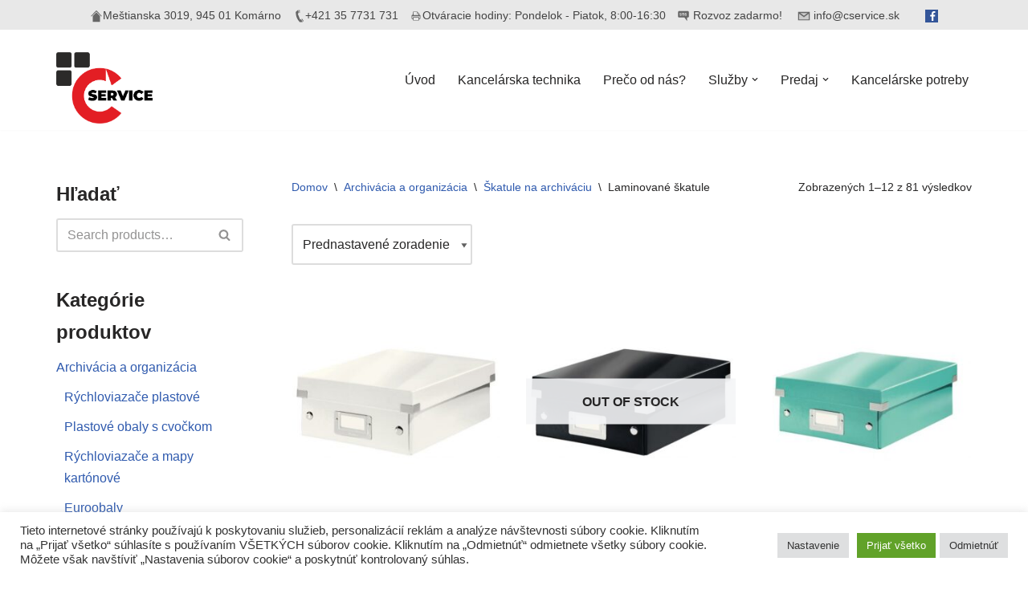

--- FILE ---
content_type: text/html; charset=UTF-8
request_url: https://cservice.sk/kategoria-produktu/archivacia-a-organizacia/laminovane-skatule/
body_size: 21682
content:
<!DOCTYPE html>
<html lang="sk-SK">

<head>
	
	<meta charset="UTF-8">
	<meta name="viewport" content="width=device-width, initial-scale=1, minimum-scale=1">
	<link rel="profile" href="http://gmpg.org/xfn/11">
		<meta name='robots' content='index, follow, max-image-preview:large, max-snippet:-1, max-video-preview:-1' />
	<style>img:is([sizes="auto" i], [sizes^="auto," i]) { contain-intrinsic-size: 3000px 1500px }</style>
	
	<!-- This site is optimized with the Yoast SEO plugin v26.3 - https://yoast.com/wordpress/plugins/seo/ -->
	<title>Archívy Laminované škatule -</title>
	<link rel="canonical" href="https://cservice.sk/kategoria-produktu/archivacia-a-organizacia/skatule-na-archivaciu/laminovane-skatule/" />
	<link rel="next" href="https://cservice.sk/kategoria-produktu/archivacia-a-organizacia/skatule-na-archivaciu/laminovane-skatule/page/2/" />
	<meta property="og:locale" content="sk_SK" />
	<meta property="og:type" content="article" />
	<meta property="og:title" content="Archívy Laminované škatule -" />
	<meta property="og:url" content="https://cservice.sk/kategoria-produktu/archivacia-a-organizacia/skatule-na-archivaciu/laminovane-skatule/" />
	<meta name="twitter:card" content="summary_large_image" />
	<script type="application/ld+json" class="yoast-schema-graph">{"@context":"https://schema.org","@graph":[{"@type":"CollectionPage","@id":"https://cservice.sk/kategoria-produktu/archivacia-a-organizacia/skatule-na-archivaciu/laminovane-skatule/","url":"https://cservice.sk/kategoria-produktu/archivacia-a-organizacia/skatule-na-archivaciu/laminovane-skatule/","name":"Archívy Laminované škatule -","isPartOf":{"@id":"https://cservice.sk/#website"},"primaryImageOfPage":{"@id":"https://cservice.sk/kategoria-produktu/archivacia-a-organizacia/skatule-na-archivaciu/laminovane-skatule/#primaryimage"},"image":{"@id":"https://cservice.sk/kategoria-produktu/archivacia-a-organizacia/skatule-na-archivaciu/laminovane-skatule/#primaryimage"},"thumbnailUrl":"https://cservice.sk/wp-content/uploads/2023/03/ES605701.jpg","breadcrumb":{"@id":"https://cservice.sk/kategoria-produktu/archivacia-a-organizacia/skatule-na-archivaciu/laminovane-skatule/#breadcrumb"},"inLanguage":"sk-SK"},{"@type":"ImageObject","inLanguage":"sk-SK","@id":"https://cservice.sk/kategoria-produktu/archivacia-a-organizacia/skatule-na-archivaciu/laminovane-skatule/#primaryimage","url":"https://cservice.sk/wp-content/uploads/2023/03/ES605701.jpg","contentUrl":"https://cservice.sk/wp-content/uploads/2023/03/ES605701.jpg","width":650,"height":650},{"@type":"BreadcrumbList","@id":"https://cservice.sk/kategoria-produktu/archivacia-a-organizacia/skatule-na-archivaciu/laminovane-skatule/#breadcrumb","itemListElement":[{"@type":"ListItem","position":1,"name":"Home","item":"https://cservice.sk/"},{"@type":"ListItem","position":2,"name":"Archivácia a organizácia","item":"https://cservice.sk/kategoria-produktu/archivacia-a-organizacia/"},{"@type":"ListItem","position":3,"name":"Škatule na archiváciu","item":"https://cservice.sk/kategoria-produktu/archivacia-a-organizacia/skatule-na-archivaciu/"},{"@type":"ListItem","position":4,"name":"Laminované škatule"}]},{"@type":"WebSite","@id":"https://cservice.sk/#website","url":"https://cservice.sk/","name":"","description":"Predaj, oprava, servis &lt;br&gt;výpočtovej &lt;br&gt;a kancelárskej techniky","potentialAction":[{"@type":"SearchAction","target":{"@type":"EntryPoint","urlTemplate":"https://cservice.sk/?s={search_term_string}"},"query-input":{"@type":"PropertyValueSpecification","valueRequired":true,"valueName":"search_term_string"}}],"inLanguage":"sk-SK"}]}</script>
	<!-- / Yoast SEO plugin. -->


<link rel="alternate" type="application/rss+xml" title="RSS kanál:  &raquo;" href="https://cservice.sk/feed/" />
<link rel="alternate" type="application/rss+xml" title="RSS kanál komentárov webu  &raquo;" href="https://cservice.sk/comments/feed/" />
<link rel="alternate" type="application/rss+xml" title="Feed  &raquo; Laminované škatule Kategória" href="https://cservice.sk/kategoria-produktu/archivacia-a-organizacia/skatule-na-archivaciu/laminovane-skatule/feed/" />
<script>
window._wpemojiSettings = {"baseUrl":"https:\/\/s.w.org\/images\/core\/emoji\/16.0.1\/72x72\/","ext":".png","svgUrl":"https:\/\/s.w.org\/images\/core\/emoji\/16.0.1\/svg\/","svgExt":".svg","source":{"concatemoji":"https:\/\/cservice.sk\/wp-includes\/js\/wp-emoji-release.min.js?ver=6.8.3"}};
/*! This file is auto-generated */
!function(s,n){var o,i,e;function c(e){try{var t={supportTests:e,timestamp:(new Date).valueOf()};sessionStorage.setItem(o,JSON.stringify(t))}catch(e){}}function p(e,t,n){e.clearRect(0,0,e.canvas.width,e.canvas.height),e.fillText(t,0,0);var t=new Uint32Array(e.getImageData(0,0,e.canvas.width,e.canvas.height).data),a=(e.clearRect(0,0,e.canvas.width,e.canvas.height),e.fillText(n,0,0),new Uint32Array(e.getImageData(0,0,e.canvas.width,e.canvas.height).data));return t.every(function(e,t){return e===a[t]})}function u(e,t){e.clearRect(0,0,e.canvas.width,e.canvas.height),e.fillText(t,0,0);for(var n=e.getImageData(16,16,1,1),a=0;a<n.data.length;a++)if(0!==n.data[a])return!1;return!0}function f(e,t,n,a){switch(t){case"flag":return n(e,"\ud83c\udff3\ufe0f\u200d\u26a7\ufe0f","\ud83c\udff3\ufe0f\u200b\u26a7\ufe0f")?!1:!n(e,"\ud83c\udde8\ud83c\uddf6","\ud83c\udde8\u200b\ud83c\uddf6")&&!n(e,"\ud83c\udff4\udb40\udc67\udb40\udc62\udb40\udc65\udb40\udc6e\udb40\udc67\udb40\udc7f","\ud83c\udff4\u200b\udb40\udc67\u200b\udb40\udc62\u200b\udb40\udc65\u200b\udb40\udc6e\u200b\udb40\udc67\u200b\udb40\udc7f");case"emoji":return!a(e,"\ud83e\udedf")}return!1}function g(e,t,n,a){var r="undefined"!=typeof WorkerGlobalScope&&self instanceof WorkerGlobalScope?new OffscreenCanvas(300,150):s.createElement("canvas"),o=r.getContext("2d",{willReadFrequently:!0}),i=(o.textBaseline="top",o.font="600 32px Arial",{});return e.forEach(function(e){i[e]=t(o,e,n,a)}),i}function t(e){var t=s.createElement("script");t.src=e,t.defer=!0,s.head.appendChild(t)}"undefined"!=typeof Promise&&(o="wpEmojiSettingsSupports",i=["flag","emoji"],n.supports={everything:!0,everythingExceptFlag:!0},e=new Promise(function(e){s.addEventListener("DOMContentLoaded",e,{once:!0})}),new Promise(function(t){var n=function(){try{var e=JSON.parse(sessionStorage.getItem(o));if("object"==typeof e&&"number"==typeof e.timestamp&&(new Date).valueOf()<e.timestamp+604800&&"object"==typeof e.supportTests)return e.supportTests}catch(e){}return null}();if(!n){if("undefined"!=typeof Worker&&"undefined"!=typeof OffscreenCanvas&&"undefined"!=typeof URL&&URL.createObjectURL&&"undefined"!=typeof Blob)try{var e="postMessage("+g.toString()+"("+[JSON.stringify(i),f.toString(),p.toString(),u.toString()].join(",")+"));",a=new Blob([e],{type:"text/javascript"}),r=new Worker(URL.createObjectURL(a),{name:"wpTestEmojiSupports"});return void(r.onmessage=function(e){c(n=e.data),r.terminate(),t(n)})}catch(e){}c(n=g(i,f,p,u))}t(n)}).then(function(e){for(var t in e)n.supports[t]=e[t],n.supports.everything=n.supports.everything&&n.supports[t],"flag"!==t&&(n.supports.everythingExceptFlag=n.supports.everythingExceptFlag&&n.supports[t]);n.supports.everythingExceptFlag=n.supports.everythingExceptFlag&&!n.supports.flag,n.DOMReady=!1,n.readyCallback=function(){n.DOMReady=!0}}).then(function(){return e}).then(function(){var e;n.supports.everything||(n.readyCallback(),(e=n.source||{}).concatemoji?t(e.concatemoji):e.wpemoji&&e.twemoji&&(t(e.twemoji),t(e.wpemoji)))}))}((window,document),window._wpemojiSettings);
</script>
<style id='wp-emoji-styles-inline-css'>

	img.wp-smiley, img.emoji {
		display: inline !important;
		border: none !important;
		box-shadow: none !important;
		height: 1em !important;
		width: 1em !important;
		margin: 0 0.07em !important;
		vertical-align: -0.1em !important;
		background: none !important;
		padding: 0 !important;
	}
</style>
<link rel='stylesheet' id='wp-block-library-css' href='https://cservice.sk/wp-includes/css/dist/block-library/style.min.css?ver=6.8.3' media='all' />
<style id='classic-theme-styles-inline-css'>
/*! This file is auto-generated */
.wp-block-button__link{color:#fff;background-color:#32373c;border-radius:9999px;box-shadow:none;text-decoration:none;padding:calc(.667em + 2px) calc(1.333em + 2px);font-size:1.125em}.wp-block-file__button{background:#32373c;color:#fff;text-decoration:none}
</style>
<style id='global-styles-inline-css'>
:root{--wp--preset--aspect-ratio--square: 1;--wp--preset--aspect-ratio--4-3: 4/3;--wp--preset--aspect-ratio--3-4: 3/4;--wp--preset--aspect-ratio--3-2: 3/2;--wp--preset--aspect-ratio--2-3: 2/3;--wp--preset--aspect-ratio--16-9: 16/9;--wp--preset--aspect-ratio--9-16: 9/16;--wp--preset--color--black: #000000;--wp--preset--color--cyan-bluish-gray: #abb8c3;--wp--preset--color--white: #ffffff;--wp--preset--color--pale-pink: #f78da7;--wp--preset--color--vivid-red: #cf2e2e;--wp--preset--color--luminous-vivid-orange: #ff6900;--wp--preset--color--luminous-vivid-amber: #fcb900;--wp--preset--color--light-green-cyan: #7bdcb5;--wp--preset--color--vivid-green-cyan: #00d084;--wp--preset--color--pale-cyan-blue: #8ed1fc;--wp--preset--color--vivid-cyan-blue: #0693e3;--wp--preset--color--vivid-purple: #9b51e0;--wp--preset--color--neve-link-color: var(--nv-primary-accent);--wp--preset--color--neve-link-hover-color: var(--nv-secondary-accent);--wp--preset--color--nv-site-bg: var(--nv-site-bg);--wp--preset--color--nv-light-bg: var(--nv-light-bg);--wp--preset--color--nv-dark-bg: var(--nv-dark-bg);--wp--preset--color--neve-text-color: var(--nv-text-color);--wp--preset--color--nv-text-dark-bg: var(--nv-text-dark-bg);--wp--preset--color--nv-c-1: var(--nv-c-1);--wp--preset--color--nv-c-2: var(--nv-c-2);--wp--preset--gradient--vivid-cyan-blue-to-vivid-purple: linear-gradient(135deg,rgba(6,147,227,1) 0%,rgb(155,81,224) 100%);--wp--preset--gradient--light-green-cyan-to-vivid-green-cyan: linear-gradient(135deg,rgb(122,220,180) 0%,rgb(0,208,130) 100%);--wp--preset--gradient--luminous-vivid-amber-to-luminous-vivid-orange: linear-gradient(135deg,rgba(252,185,0,1) 0%,rgba(255,105,0,1) 100%);--wp--preset--gradient--luminous-vivid-orange-to-vivid-red: linear-gradient(135deg,rgba(255,105,0,1) 0%,rgb(207,46,46) 100%);--wp--preset--gradient--very-light-gray-to-cyan-bluish-gray: linear-gradient(135deg,rgb(238,238,238) 0%,rgb(169,184,195) 100%);--wp--preset--gradient--cool-to-warm-spectrum: linear-gradient(135deg,rgb(74,234,220) 0%,rgb(151,120,209) 20%,rgb(207,42,186) 40%,rgb(238,44,130) 60%,rgb(251,105,98) 80%,rgb(254,248,76) 100%);--wp--preset--gradient--blush-light-purple: linear-gradient(135deg,rgb(255,206,236) 0%,rgb(152,150,240) 100%);--wp--preset--gradient--blush-bordeaux: linear-gradient(135deg,rgb(254,205,165) 0%,rgb(254,45,45) 50%,rgb(107,0,62) 100%);--wp--preset--gradient--luminous-dusk: linear-gradient(135deg,rgb(255,203,112) 0%,rgb(199,81,192) 50%,rgb(65,88,208) 100%);--wp--preset--gradient--pale-ocean: linear-gradient(135deg,rgb(255,245,203) 0%,rgb(182,227,212) 50%,rgb(51,167,181) 100%);--wp--preset--gradient--electric-grass: linear-gradient(135deg,rgb(202,248,128) 0%,rgb(113,206,126) 100%);--wp--preset--gradient--midnight: linear-gradient(135deg,rgb(2,3,129) 0%,rgb(40,116,252) 100%);--wp--preset--font-size--small: 13px;--wp--preset--font-size--medium: 20px;--wp--preset--font-size--large: 36px;--wp--preset--font-size--x-large: 42px;--wp--preset--spacing--20: 0.44rem;--wp--preset--spacing--30: 0.67rem;--wp--preset--spacing--40: 1rem;--wp--preset--spacing--50: 1.5rem;--wp--preset--spacing--60: 2.25rem;--wp--preset--spacing--70: 3.38rem;--wp--preset--spacing--80: 5.06rem;--wp--preset--shadow--natural: 6px 6px 9px rgba(0, 0, 0, 0.2);--wp--preset--shadow--deep: 12px 12px 50px rgba(0, 0, 0, 0.4);--wp--preset--shadow--sharp: 6px 6px 0px rgba(0, 0, 0, 0.2);--wp--preset--shadow--outlined: 6px 6px 0px -3px rgba(255, 255, 255, 1), 6px 6px rgba(0, 0, 0, 1);--wp--preset--shadow--crisp: 6px 6px 0px rgba(0, 0, 0, 1);}:where(.is-layout-flex){gap: 0.5em;}:where(.is-layout-grid){gap: 0.5em;}body .is-layout-flex{display: flex;}.is-layout-flex{flex-wrap: wrap;align-items: center;}.is-layout-flex > :is(*, div){margin: 0;}body .is-layout-grid{display: grid;}.is-layout-grid > :is(*, div){margin: 0;}:where(.wp-block-columns.is-layout-flex){gap: 2em;}:where(.wp-block-columns.is-layout-grid){gap: 2em;}:where(.wp-block-post-template.is-layout-flex){gap: 1.25em;}:where(.wp-block-post-template.is-layout-grid){gap: 1.25em;}.has-black-color{color: var(--wp--preset--color--black) !important;}.has-cyan-bluish-gray-color{color: var(--wp--preset--color--cyan-bluish-gray) !important;}.has-white-color{color: var(--wp--preset--color--white) !important;}.has-pale-pink-color{color: var(--wp--preset--color--pale-pink) !important;}.has-vivid-red-color{color: var(--wp--preset--color--vivid-red) !important;}.has-luminous-vivid-orange-color{color: var(--wp--preset--color--luminous-vivid-orange) !important;}.has-luminous-vivid-amber-color{color: var(--wp--preset--color--luminous-vivid-amber) !important;}.has-light-green-cyan-color{color: var(--wp--preset--color--light-green-cyan) !important;}.has-vivid-green-cyan-color{color: var(--wp--preset--color--vivid-green-cyan) !important;}.has-pale-cyan-blue-color{color: var(--wp--preset--color--pale-cyan-blue) !important;}.has-vivid-cyan-blue-color{color: var(--wp--preset--color--vivid-cyan-blue) !important;}.has-vivid-purple-color{color: var(--wp--preset--color--vivid-purple) !important;}.has-neve-link-color-color{color: var(--wp--preset--color--neve-link-color) !important;}.has-neve-link-hover-color-color{color: var(--wp--preset--color--neve-link-hover-color) !important;}.has-nv-site-bg-color{color: var(--wp--preset--color--nv-site-bg) !important;}.has-nv-light-bg-color{color: var(--wp--preset--color--nv-light-bg) !important;}.has-nv-dark-bg-color{color: var(--wp--preset--color--nv-dark-bg) !important;}.has-neve-text-color-color{color: var(--wp--preset--color--neve-text-color) !important;}.has-nv-text-dark-bg-color{color: var(--wp--preset--color--nv-text-dark-bg) !important;}.has-nv-c-1-color{color: var(--wp--preset--color--nv-c-1) !important;}.has-nv-c-2-color{color: var(--wp--preset--color--nv-c-2) !important;}.has-black-background-color{background-color: var(--wp--preset--color--black) !important;}.has-cyan-bluish-gray-background-color{background-color: var(--wp--preset--color--cyan-bluish-gray) !important;}.has-white-background-color{background-color: var(--wp--preset--color--white) !important;}.has-pale-pink-background-color{background-color: var(--wp--preset--color--pale-pink) !important;}.has-vivid-red-background-color{background-color: var(--wp--preset--color--vivid-red) !important;}.has-luminous-vivid-orange-background-color{background-color: var(--wp--preset--color--luminous-vivid-orange) !important;}.has-luminous-vivid-amber-background-color{background-color: var(--wp--preset--color--luminous-vivid-amber) !important;}.has-light-green-cyan-background-color{background-color: var(--wp--preset--color--light-green-cyan) !important;}.has-vivid-green-cyan-background-color{background-color: var(--wp--preset--color--vivid-green-cyan) !important;}.has-pale-cyan-blue-background-color{background-color: var(--wp--preset--color--pale-cyan-blue) !important;}.has-vivid-cyan-blue-background-color{background-color: var(--wp--preset--color--vivid-cyan-blue) !important;}.has-vivid-purple-background-color{background-color: var(--wp--preset--color--vivid-purple) !important;}.has-neve-link-color-background-color{background-color: var(--wp--preset--color--neve-link-color) !important;}.has-neve-link-hover-color-background-color{background-color: var(--wp--preset--color--neve-link-hover-color) !important;}.has-nv-site-bg-background-color{background-color: var(--wp--preset--color--nv-site-bg) !important;}.has-nv-light-bg-background-color{background-color: var(--wp--preset--color--nv-light-bg) !important;}.has-nv-dark-bg-background-color{background-color: var(--wp--preset--color--nv-dark-bg) !important;}.has-neve-text-color-background-color{background-color: var(--wp--preset--color--neve-text-color) !important;}.has-nv-text-dark-bg-background-color{background-color: var(--wp--preset--color--nv-text-dark-bg) !important;}.has-nv-c-1-background-color{background-color: var(--wp--preset--color--nv-c-1) !important;}.has-nv-c-2-background-color{background-color: var(--wp--preset--color--nv-c-2) !important;}.has-black-border-color{border-color: var(--wp--preset--color--black) !important;}.has-cyan-bluish-gray-border-color{border-color: var(--wp--preset--color--cyan-bluish-gray) !important;}.has-white-border-color{border-color: var(--wp--preset--color--white) !important;}.has-pale-pink-border-color{border-color: var(--wp--preset--color--pale-pink) !important;}.has-vivid-red-border-color{border-color: var(--wp--preset--color--vivid-red) !important;}.has-luminous-vivid-orange-border-color{border-color: var(--wp--preset--color--luminous-vivid-orange) !important;}.has-luminous-vivid-amber-border-color{border-color: var(--wp--preset--color--luminous-vivid-amber) !important;}.has-light-green-cyan-border-color{border-color: var(--wp--preset--color--light-green-cyan) !important;}.has-vivid-green-cyan-border-color{border-color: var(--wp--preset--color--vivid-green-cyan) !important;}.has-pale-cyan-blue-border-color{border-color: var(--wp--preset--color--pale-cyan-blue) !important;}.has-vivid-cyan-blue-border-color{border-color: var(--wp--preset--color--vivid-cyan-blue) !important;}.has-vivid-purple-border-color{border-color: var(--wp--preset--color--vivid-purple) !important;}.has-neve-link-color-border-color{border-color: var(--wp--preset--color--neve-link-color) !important;}.has-neve-link-hover-color-border-color{border-color: var(--wp--preset--color--neve-link-hover-color) !important;}.has-nv-site-bg-border-color{border-color: var(--wp--preset--color--nv-site-bg) !important;}.has-nv-light-bg-border-color{border-color: var(--wp--preset--color--nv-light-bg) !important;}.has-nv-dark-bg-border-color{border-color: var(--wp--preset--color--nv-dark-bg) !important;}.has-neve-text-color-border-color{border-color: var(--wp--preset--color--neve-text-color) !important;}.has-nv-text-dark-bg-border-color{border-color: var(--wp--preset--color--nv-text-dark-bg) !important;}.has-nv-c-1-border-color{border-color: var(--wp--preset--color--nv-c-1) !important;}.has-nv-c-2-border-color{border-color: var(--wp--preset--color--nv-c-2) !important;}.has-vivid-cyan-blue-to-vivid-purple-gradient-background{background: var(--wp--preset--gradient--vivid-cyan-blue-to-vivid-purple) !important;}.has-light-green-cyan-to-vivid-green-cyan-gradient-background{background: var(--wp--preset--gradient--light-green-cyan-to-vivid-green-cyan) !important;}.has-luminous-vivid-amber-to-luminous-vivid-orange-gradient-background{background: var(--wp--preset--gradient--luminous-vivid-amber-to-luminous-vivid-orange) !important;}.has-luminous-vivid-orange-to-vivid-red-gradient-background{background: var(--wp--preset--gradient--luminous-vivid-orange-to-vivid-red) !important;}.has-very-light-gray-to-cyan-bluish-gray-gradient-background{background: var(--wp--preset--gradient--very-light-gray-to-cyan-bluish-gray) !important;}.has-cool-to-warm-spectrum-gradient-background{background: var(--wp--preset--gradient--cool-to-warm-spectrum) !important;}.has-blush-light-purple-gradient-background{background: var(--wp--preset--gradient--blush-light-purple) !important;}.has-blush-bordeaux-gradient-background{background: var(--wp--preset--gradient--blush-bordeaux) !important;}.has-luminous-dusk-gradient-background{background: var(--wp--preset--gradient--luminous-dusk) !important;}.has-pale-ocean-gradient-background{background: var(--wp--preset--gradient--pale-ocean) !important;}.has-electric-grass-gradient-background{background: var(--wp--preset--gradient--electric-grass) !important;}.has-midnight-gradient-background{background: var(--wp--preset--gradient--midnight) !important;}.has-small-font-size{font-size: var(--wp--preset--font-size--small) !important;}.has-medium-font-size{font-size: var(--wp--preset--font-size--medium) !important;}.has-large-font-size{font-size: var(--wp--preset--font-size--large) !important;}.has-x-large-font-size{font-size: var(--wp--preset--font-size--x-large) !important;}
:where(.wp-block-post-template.is-layout-flex){gap: 1.25em;}:where(.wp-block-post-template.is-layout-grid){gap: 1.25em;}
:where(.wp-block-columns.is-layout-flex){gap: 2em;}:where(.wp-block-columns.is-layout-grid){gap: 2em;}
:root :where(.wp-block-pullquote){font-size: 1.5em;line-height: 1.6;}
</style>
<link rel='stylesheet' id='cookie-law-info-css' href='https://cservice.sk/wp-content/plugins/cookie-law-info/legacy/public/css/cookie-law-info-public.css?ver=3.3.6' media='all' />
<link rel='stylesheet' id='cookie-law-info-gdpr-css' href='https://cservice.sk/wp-content/plugins/cookie-law-info/legacy/public/css/cookie-law-info-gdpr.css?ver=3.3.6' media='all' />
<link rel='stylesheet' id='woocommerce-layout-css' href='https://cservice.sk/wp-content/plugins/woocommerce/assets/css/woocommerce-layout.css?ver=10.3.7' media='all' />
<link rel='stylesheet' id='woocommerce-smallscreen-css' href='https://cservice.sk/wp-content/plugins/woocommerce/assets/css/woocommerce-smallscreen.css?ver=10.3.7' media='only screen and (max-width: 768px)' />
<link rel='stylesheet' id='woocommerce-general-css' href='https://cservice.sk/wp-content/plugins/woocommerce/assets/css/woocommerce.css?ver=10.3.7' media='all' />
<style id='woocommerce-inline-inline-css'>
.woocommerce form .form-row .required { visibility: visible; }
</style>
<link rel='stylesheet' id='brands-styles-css' href='https://cservice.sk/wp-content/plugins/woocommerce/assets/css/brands.css?ver=10.3.7' media='all' />
<link rel='stylesheet' id='neve-woocommerce-css' href='https://cservice.sk/wp-content/themes/neve/assets/css/woocommerce.min.css?ver=4.1.4' media='all' />
<link rel='stylesheet' id='neve-style-css' href='https://cservice.sk/wp-content/themes/neve/style-main-new.min.css?ver=4.1.4' media='all' />
<style id='neve-style-inline-css'>
.is-menu-sidebar .header-menu-sidebar { visibility: visible; }.is-menu-sidebar.menu_sidebar_slide_left .header-menu-sidebar { transform: translate3d(0, 0, 0); left: 0; }.is-menu-sidebar.menu_sidebar_slide_right .header-menu-sidebar { transform: translate3d(0, 0, 0); right: 0; }.is-menu-sidebar.menu_sidebar_pull_right .header-menu-sidebar, .is-menu-sidebar.menu_sidebar_pull_left .header-menu-sidebar { transform: translateX(0); }.is-menu-sidebar.menu_sidebar_dropdown .header-menu-sidebar { height: auto; }.is-menu-sidebar.menu_sidebar_dropdown .header-menu-sidebar-inner { max-height: 400px; padding: 20px 0; }.is-menu-sidebar.menu_sidebar_full_canvas .header-menu-sidebar { opacity: 1; }.header-menu-sidebar .menu-item-nav-search:not(.floating) { pointer-events: none; }.header-menu-sidebar .menu-item-nav-search .is-menu-sidebar { pointer-events: unset; }@media screen and (max-width: 960px) { .builder-item.cr .item--inner { --textalign: center; --justify: center; } }
.nv-meta-list li.meta:not(:last-child):after { content:"/" }.nv-meta-list .no-mobile{
			display:none;
		}.nv-meta-list li.last::after{
			content: ""!important;
		}@media (min-width: 769px) {
			.nv-meta-list .no-mobile {
				display: inline-block;
			}
			.nv-meta-list li.last:not(:last-child)::after {
		 		content: "/" !important;
			}
		}
 :root{ --container: 748px;--postwidth:100%; --primarybtnbg: var(--nv-primary-accent); --primarybtnhoverbg: var(--nv-primary-accent); --primarybtncolor: #fff; --secondarybtncolor: var(--nv-primary-accent); --primarybtnhovercolor: #fff; --secondarybtnhovercolor: var(--nv-primary-accent);--primarybtnborderradius:3px;--secondarybtnborderradius:3px;--secondarybtnborderwidth:3px;--btnpadding:13px 15px;--primarybtnpadding:13px 15px;--secondarybtnpadding:calc(13px - 3px) calc(15px - 3px); --bodyfontfamily: Arial,Helvetica,sans-serif; --bodyfontsize: 15px; --bodylineheight: 1.6; --bodyletterspacing: 0px; --bodyfontweight: 400; --h1fontsize: 36px; --h1fontweight: 700; --h1lineheight: 1.2; --h1letterspacing: 0px; --h1texttransform: none; --h2fontsize: 28px; --h2fontweight: 700; --h2lineheight: 1.3; --h2letterspacing: 0px; --h2texttransform: none; --h3fontsize: 24px; --h3fontweight: 700; --h3lineheight: 1.4; --h3letterspacing: 0px; --h3texttransform: none; --h4fontsize: 20px; --h4fontweight: 700; --h4lineheight: 1.6; --h4letterspacing: 0px; --h4texttransform: none; --h5fontsize: 16px; --h5fontweight: 700; --h5lineheight: 1.6; --h5letterspacing: 0px; --h5texttransform: none; --h6fontsize: 14px; --h6fontweight: 700; --h6lineheight: 1.6; --h6letterspacing: 0px; --h6texttransform: none;--formfieldborderwidth:2px;--formfieldborderradius:3px; --formfieldbgcolor: var(--nv-site-bg); --formfieldbordercolor: #dddddd; --formfieldcolor: var(--nv-text-color);--formfieldpadding:10px 12px; } .nv-index-posts{ --borderradius:0px; } .has-neve-button-color-color{ color: var(--nv-primary-accent)!important; } .has-neve-button-color-background-color{ background-color: var(--nv-primary-accent)!important; } .single-post-container .alignfull > [class*="__inner-container"], .single-post-container .alignwide > [class*="__inner-container"]{ max-width:718px } .single-product .alignfull > [class*="__inner-container"], .single-product .alignwide > [class*="__inner-container"]{ max-width:718px } .nv-meta-list{ --avatarsize: 20px; } .single .nv-meta-list{ --avatarsize: 20px; } .nv-is-boxed.nv-comments-wrap{ --padding:20px; } .nv-is-boxed.comment-respond{ --padding:20px; } .single:not(.single-product), .page{ --c-vspace:0 0 0 0;; } .global-styled{ --bgcolor: var(--nv-site-bg); } .header-top{ --rowbcolor: var(--nv-light-bg); --color: var(--nv-text-color); --bgcolor: var(--nv-site-bg); } .header-main{ --rowbcolor: var(--nv-light-bg); --color: var(--nv-text-color); --bgcolor: var(--nv-site-bg); } .header-bottom{ --rowbcolor: var(--nv-light-bg); --color: var(--nv-text-color); --bgcolor: var(--nv-site-bg); } .header-menu-sidebar-bg{ --justify: flex-start; --textalign: left;--flexg: 1;--wrapdropdownwidth: auto; --color: var(--nv-text-color); --bgcolor: var(--nv-site-bg); } .header-menu-sidebar{ width: 360px; } .builder-item--logo{ --maxwidth: 120px; --color: #ff0101; --fs: 24px;--padding:10px 0;--margin:0; --textalign: left;--justify: flex-start; } .builder-item--nav-icon,.header-menu-sidebar .close-sidebar-panel .navbar-toggle{ --borderradius:0; } .builder-item--nav-icon{ --label-margin:0 5px 0 0;;--padding:10px 15px;--margin:0; } .builder-item--primary-menu{ --hovercolor: var(--nv-secondary-accent); --hovertextcolor: var(--nv-text-color); --activecolor: var(--nv-primary-accent); --spacing: 20px; --height: 25px;--padding:0;--margin:0; --fontsize: 1em; --lineheight: 1.6; --letterspacing: 0px; --fontweight: 500; --texttransform: none; --iconsize: 1em; } .hfg-is-group.has-primary-menu .inherit-ff{ --inheritedfw: 500; } .footer-top-inner .row{ grid-template-columns:1fr 1fr 1fr; --valign: flex-start; } .footer-top{ --rowbcolor: var(--nv-light-bg); --color: var(--nv-text-color); --bgcolor: var(--nv-site-bg); } .footer-main-inner .row{ grid-template-columns:1fr 1fr 1fr; --valign: flex-start; } .footer-main{ --rowbcolor: var(--nv-light-bg); --color: var(--nv-text-color); --bgcolor: var(--nv-site-bg); } .footer-bottom-inner .row{ grid-template-columns:1fr 1fr 1fr; --valign: flex-start; } .footer-bottom{ --rowbcolor: var(--nv-light-bg); --color: #ffffff; --bgcolor: var(--nv-dark-bg); } @media(min-width: 576px){ :root{ --container: 992px;--postwidth:50%;--btnpadding:13px 15px;--primarybtnpadding:13px 15px;--secondarybtnpadding:calc(13px - 3px) calc(15px - 3px); --bodyfontsize: 16px; --bodylineheight: 1.6; --bodyletterspacing: 0px; --h1fontsize: 38px; --h1lineheight: 1.2; --h1letterspacing: 0px; --h2fontsize: 30px; --h2lineheight: 1.2; --h2letterspacing: 0px; --h3fontsize: 26px; --h3lineheight: 1.4; --h3letterspacing: 0px; --h4fontsize: 22px; --h4lineheight: 1.5; --h4letterspacing: 0px; --h5fontsize: 18px; --h5lineheight: 1.6; --h5letterspacing: 0px; --h6fontsize: 14px; --h6lineheight: 1.6; --h6letterspacing: 0px; } .single-post-container .alignfull > [class*="__inner-container"], .single-post-container .alignwide > [class*="__inner-container"]{ max-width:962px } .single-product .alignfull > [class*="__inner-container"], .single-product .alignwide > [class*="__inner-container"]{ max-width:962px } .nv-meta-list{ --avatarsize: 20px; } .single .nv-meta-list{ --avatarsize: 20px; } .nv-is-boxed.nv-comments-wrap{ --padding:30px; } .nv-is-boxed.comment-respond{ --padding:30px; } .single:not(.single-product), .page{ --c-vspace:0 0 0 0;; } .header-menu-sidebar-bg{ --justify: flex-start; --textalign: left;--flexg: 1;--wrapdropdownwidth: auto; } .header-menu-sidebar{ width: 360px; } .builder-item--logo{ --maxwidth: 120px; --fs: 24px;--padding:10px 0;--margin:0; --textalign: left;--justify: flex-start; } .builder-item--nav-icon{ --label-margin:0 5px 0 0;;--padding:10px 15px;--margin:0; } .builder-item--primary-menu{ --spacing: 20px; --height: 25px;--padding:0;--margin:0; --fontsize: 1em; --lineheight: 1.6; --letterspacing: 0px; --iconsize: 1em; } }@media(min-width: 960px){ :root{ --container: 1170px;--postwidth:33.333333333333%;--btnpadding:13px 15px;--primarybtnpadding:13px 15px;--secondarybtnpadding:calc(13px - 3px) calc(15px - 3px); --bodyfontsize: 16px; --bodylineheight: 1.7; --bodyletterspacing: 0px; --h1fontsize: 40px; --h1lineheight: 1.1; --h1letterspacing: 0px; --h2fontsize: 32px; --h2lineheight: 1.2; --h2letterspacing: 0px; --h3fontsize: 28px; --h3lineheight: 1.4; --h3letterspacing: 0px; --h4fontsize: 24px; --h4lineheight: 1.5; --h4letterspacing: 0px; --h5fontsize: 20px; --h5lineheight: 1.6; --h5letterspacing: 0px; --h6fontsize: 16px; --h6lineheight: 1.6; --h6letterspacing: 0px; } body:not(.single):not(.archive):not(.blog):not(.search):not(.error404) .neve-main > .container .col, body.post-type-archive-course .neve-main > .container .col, body.post-type-archive-llms_membership .neve-main > .container .col{ max-width: 75%; } body:not(.single):not(.archive):not(.blog):not(.search):not(.error404) .nv-sidebar-wrap, body.post-type-archive-course .nv-sidebar-wrap, body.post-type-archive-llms_membership .nv-sidebar-wrap{ max-width: 25%; } .neve-main > .archive-container .nv-index-posts.col{ max-width: 100%; } .neve-main > .archive-container .nv-sidebar-wrap{ max-width: 0%; } .neve-main > .single-post-container .nv-single-post-wrap.col{ max-width: 70%; } .single-post-container .alignfull > [class*="__inner-container"], .single-post-container .alignwide > [class*="__inner-container"]{ max-width:789px } .container-fluid.single-post-container .alignfull > [class*="__inner-container"], .container-fluid.single-post-container .alignwide > [class*="__inner-container"]{ max-width:calc(70% + 15px) } .neve-main > .single-post-container .nv-sidebar-wrap{ max-width: 30%; } .archive.woocommerce .neve-main > .shop-container .nv-shop.col{ max-width: 75%; } .archive.woocommerce .neve-main > .shop-container .nv-sidebar-wrap{ max-width: 25%; } .single-product .neve-main > .shop-container .nv-shop.col{ max-width: 75%; } .single-product .alignfull > [class*="__inner-container"], .single-product .alignwide > [class*="__inner-container"]{ max-width:848px } .single-product .container-fluid .alignfull > [class*="__inner-container"], .single-product .alignwide > [class*="__inner-container"]{ max-width:calc(75% + 15px) } .single-product .neve-main > .shop-container .nv-sidebar-wrap{ max-width: 25%; } .nv-meta-list{ --avatarsize: 20px; } .single .nv-meta-list{ --avatarsize: 20px; } .nv-is-boxed.nv-comments-wrap{ --padding:40px; } .nv-is-boxed.comment-respond{ --padding:40px; } .single:not(.single-product), .page{ --c-vspace:0 0 0 0;; } .header-menu-sidebar-bg{ --justify: flex-start; --textalign: left;--flexg: 1;--wrapdropdownwidth: auto; } .header-menu-sidebar{ width: 360px; } .builder-item--logo{ --maxwidth: 120px; --fs: 24px;--padding:20px 0 0 0;;--margin:0; --textalign: left;--justify: flex-start; } .builder-item--nav-icon{ --label-margin:0 5px 0 0;;--padding:10px 15px;--margin:0; } .builder-item--primary-menu{ --spacing: 20px; --height: 25px;--padding:0;--margin:0; --fontsize: 1em; --lineheight: 1.6; --letterspacing: 0px; --iconsize: 1em; } }.nv-content-wrap .elementor a:not(.button):not(.wp-block-file__button){ text-decoration: none; }:root{--nv-primary-accent:#2f5aae;--nv-secondary-accent:#2f5aae;--nv-site-bg:#ffffff;--nv-light-bg:#f4f5f7;--nv-dark-bg:#121212;--nv-text-color:#272626;--nv-text-dark-bg:#ffffff;--nv-c-1:#9463ae;--nv-c-2:#be574b;--nv-fallback-ff:Arial, Helvetica, sans-serif;}
:root{--e-global-color-nvprimaryaccent:#2f5aae;--e-global-color-nvsecondaryaccent:#2f5aae;--e-global-color-nvsitebg:#ffffff;--e-global-color-nvlightbg:#f4f5f7;--e-global-color-nvdarkbg:#121212;--e-global-color-nvtextcolor:#272626;--e-global-color-nvtextdarkbg:#ffffff;--e-global-color-nvc1:#9463ae;--e-global-color-nvc2:#be574b;}
</style>
<link rel='stylesheet' id='magnificPopup-css' href='https://cservice.sk/wp-content/plugins/wpzoom-addons-for-beaver-builder/assets/css/magnific-popup.css?ver=1.3.6' media='all' />
<script src="https://cservice.sk/wp-includes/js/jquery/jquery.min.js?ver=3.7.1" id="jquery-core-js"></script>
<script src="https://cservice.sk/wp-includes/js/jquery/jquery-migrate.min.js?ver=3.4.1" id="jquery-migrate-js"></script>
<script id="cookie-law-info-js-extra">
var Cli_Data = {"nn_cookie_ids":[],"cookielist":[],"non_necessary_cookies":[],"ccpaEnabled":"","ccpaRegionBased":"","ccpaBarEnabled":"","strictlyEnabled":["necessary","obligatoire"],"ccpaType":"gdpr","js_blocking":"1","custom_integration":"","triggerDomRefresh":"","secure_cookies":""};
var cli_cookiebar_settings = {"animate_speed_hide":"500","animate_speed_show":"500","background":"#FFF","border":"#b1a6a6c2","border_on":"","button_1_button_colour":"#3dce08","button_1_button_hover":"#31a506","button_1_link_colour":"#fff","button_1_as_button":"1","button_1_new_win":"","button_2_button_colour":"#333","button_2_button_hover":"#292929","button_2_link_colour":"#444","button_2_as_button":"","button_2_hidebar":"","button_3_button_colour":"#dedfe0","button_3_button_hover":"#b2b2b3","button_3_link_colour":"#333333","button_3_as_button":"1","button_3_new_win":"","button_4_button_colour":"#dedfe0","button_4_button_hover":"#b2b2b3","button_4_link_colour":"#333333","button_4_as_button":"1","button_7_button_colour":"#61a229","button_7_button_hover":"#4e8221","button_7_link_colour":"#fff","button_7_as_button":"1","button_7_new_win":"","font_family":"inherit","header_fix":"","notify_animate_hide":"1","notify_animate_show":"","notify_div_id":"#cookie-law-info-bar","notify_position_horizontal":"right","notify_position_vertical":"bottom","scroll_close":"","scroll_close_reload":"","accept_close_reload":"","reject_close_reload":"","showagain_tab":"","showagain_background":"#fff","showagain_border":"#000","showagain_div_id":"#cookie-law-info-again","showagain_x_position":"100px","text":"#333333","show_once_yn":"","show_once":"10000","logging_on":"","as_popup":"","popup_overlay":"1","bar_heading_text":"","cookie_bar_as":"banner","popup_showagain_position":"bottom-right","widget_position":"left"};
var log_object = {"ajax_url":"https:\/\/cservice.sk\/wp-admin\/admin-ajax.php"};
</script>
<script src="https://cservice.sk/wp-content/plugins/cookie-law-info/legacy/public/js/cookie-law-info-public.js?ver=3.3.6" id="cookie-law-info-js"></script>
<script src="https://cservice.sk/wp-content/plugins/woocommerce/assets/js/jquery-blockui/jquery.blockUI.min.js?ver=2.7.0-wc.10.3.7" id="wc-jquery-blockui-js" defer data-wp-strategy="defer"></script>
<script src="https://cservice.sk/wp-content/plugins/woocommerce/assets/js/js-cookie/js.cookie.min.js?ver=2.1.4-wc.10.3.7" id="wc-js-cookie-js" defer data-wp-strategy="defer"></script>
<script id="woocommerce-js-extra">
var woocommerce_params = {"ajax_url":"\/wp-admin\/admin-ajax.php","wc_ajax_url":"\/?wc-ajax=%%endpoint%%","i18n_password_show":"Zobrazi\u0165 heslo","i18n_password_hide":"Skry\u0165 heslo"};
</script>
<script src="https://cservice.sk/wp-content/plugins/woocommerce/assets/js/frontend/woocommerce.min.js?ver=10.3.7" id="woocommerce-js" defer data-wp-strategy="defer"></script>
<link rel="https://api.w.org/" href="https://cservice.sk/wp-json/" /><link rel="alternate" title="JSON" type="application/json" href="https://cservice.sk/wp-json/wp/v2/product_cat/3721" /><link rel="EditURI" type="application/rsd+xml" title="RSD" href="https://cservice.sk/xmlrpc.php?rsd" />
<meta name="generator" content="WordPress 6.8.3" />
<meta name="generator" content="WooCommerce 10.3.7" />
<style media="screen" type="text/css">
#scb-wrapper ul,#scb-wrapper li,#scb-wrapper a, #scb-wrapper a span {display:inline;margin:0;padding:0;font-family:sans-serif;font-size:0.96em;line-height:1;} #scb-wrapper ul:after,#scb-wrapper li:after {display:inline;} #scb-wrapper li {margin:0 .5em;} #scb-wrapper img {display:inline;vertical-align:middle;margin:0;padding:0;border:0 none;width:16px;height:16px;} #scb-wrapper .scb-email {padding-right:1em;} #scb-wrapper .scb-email a span, #scb-wrapper .scb-sms a span, #scb-wrapper .scb-whatsapp a span, #scb-wrapper .scb-wechat a span, #scb-wrapper .scb-messenger a span, #scb-wrapper .scb-telegram a span {margin: 0 .3em;} #scb-wrapper li a span {white-space:nowrap;}
#scb-wrapper.scb-fixed {position:fixed;top:0;left:0;z-index:2147483647;width:100%;}
@media screen and (max-width:768px) {#scb-wrapper .scb-phone span,#scb-wrapper .scb-fax span,#scb-wrapper .scb-cellphone span,#scb-wrapper .scb-sms span,#scb-wrapper .scb-email span {display:none;}}
@media screen and (max-width:480px) {#scb-wrapper #scb-directs {margin-bottom:.5em;} #scb-wrapper ul {display:block;}}
@media screen and (min-width: 640px) { body { padding-top: 5px !important; } }
#scb-wrapper { padding: 5px 10px; background-color: rgba( 232, 232, 232, 1.000 ); color: #444444; text-align: center; } 
#scb-wrapper p { display: inline; margin: 0; padding: 0; font: normal normal bold 15px/1 sans-serif;  color: #444444; }
#scb-wrapper p::before, p::after { display: none; }
@media screen and (max-width: 768px) { #scb-wrapper p { display: none; } }
#scb-wrapper a { color: #444444; } 
#scb-wrapper p, #scb-wrapper ul, #scb-wrapper li, #scb-wrapper a, #scb-wrapper a span { font-size: 14px; } 
#scb-wrapper p { display: inline; left: -32768px; margin: 0; padding: 0; position: absolute; top: 0; z-index: 1000; } 
</style>
<style media="print" type="text/css">#scb-wrapper { display:none; }</style>	<noscript><style>.woocommerce-product-gallery{ opacity: 1 !important; }</style></noscript>
	<meta name="generator" content="Elementor 3.33.0; settings: css_print_method-external, google_font-enabled, font_display-swap">
<style>.recentcomments a{display:inline !important;padding:0 !important;margin:0 !important;}</style>			<style>
				.e-con.e-parent:nth-of-type(n+4):not(.e-lazyloaded):not(.e-no-lazyload),
				.e-con.e-parent:nth-of-type(n+4):not(.e-lazyloaded):not(.e-no-lazyload) * {
					background-image: none !important;
				}
				@media screen and (max-height: 1024px) {
					.e-con.e-parent:nth-of-type(n+3):not(.e-lazyloaded):not(.e-no-lazyload),
					.e-con.e-parent:nth-of-type(n+3):not(.e-lazyloaded):not(.e-no-lazyload) * {
						background-image: none !important;
					}
				}
				@media screen and (max-height: 640px) {
					.e-con.e-parent:nth-of-type(n+2):not(.e-lazyloaded):not(.e-no-lazyload),
					.e-con.e-parent:nth-of-type(n+2):not(.e-lazyloaded):not(.e-no-lazyload) * {
						background-image: none !important;
					}
				}
			</style>
			<link rel="icon" href="https://cservice.sk/wp-content/uploads/2020/05/logoico-100x100.jpg" sizes="32x32" />
<link rel="icon" href="https://cservice.sk/wp-content/uploads/2020/05/logoico-300x300.jpg" sizes="192x192" />
<link rel="apple-touch-icon" href="https://cservice.sk/wp-content/uploads/2020/05/logoico-300x300.jpg" />
<meta name="msapplication-TileImage" content="https://cservice.sk/wp-content/uploads/2020/05/logoico-300x300.jpg" />
		<style id="wp-custom-css">
			@import url("https://cdnjs.cloudflare.com/ajax/libs/font-awesome/5.11.2/css/all.min.css");

.nv-comment-content a, .nv-content-wrap a:not(.button) {
	text-decoration: none;
}
.nv-index-posts, .nv-single-page-wrap, .nv-single-post-wrap {
	margin-bottom: 0px;
}
input[type="text"], textarea {
	padding: 20px !important;
}

@media screen and (max-width: 1024px) {
	.fl-builder-content .fl-node-5e57b01827e7f {
	width: 14%;
}
.fl-builder-content .fl-node-5e57b01827e83 {
	width: 15%;
}
.fl-builder-content .fl-node-5e57b01827e86 {
	width: 71%;
}
}

@media screen and (max-width: 768px) {
	.wpzabb-button-wrap.wpzabb-button-width-custom .wpzabb-button {
	display: block;
}
}

@media screen and (max-width: 414px) {
	.fl-builder-content .img_column {
	width: 22% !important;
}
.fl-builder-content .txt_column {
	width: 78% !important;
}
	.fl-builder-content .portfolio_single_img > .fl-col-content {
	min-height: 334px !important;
}
	.fl-builder-content .fl-node-5e57b01827e7f {
	width: 19% !important;
}
.fl-builder-content .fl-node-5e57b01827e83 {
	width: 17% !important;
}
.fl-builder-content .fl-node-5e57b01827e86 {
	width: 64% !important;
}
}

.nv-page-title-wrap.nv-big-title .nv-page-title {
 display: none;
}		</style>
		
	</head>

<body  class="archive tax-product_cat term-laminovane-skatule term-3721 wp-custom-logo wp-theme-neve theme-neve fl-builder-lite-2-9-4 fl-no-js woocommerce woocommerce-page woocommerce-no-js  nv-blog-grid nv-sidebar-left menu_sidebar_slide_left elementor-default elementor-kit-7" id="neve_body"  ><div id="scb-wrapper" class="scb-fixed"><p>Predaj, oprava, servis výpočtovej a kancelárskej techniky</p><ul id="scb-directs"><li class="scb-address"><img loading="lazy" src="https://cservice.sk/wp-content/plugins/speed-contact-bar/public/assets/images/address_dark.svg" width="16" height="16" alt="Postal address" /><span>Meštianska 3019, 945 01 Komárno</span></li><li class="scb-phone"><a rel="nofollow" href="tel:+421357731731"><img loading="lazy" src="https://cservice.sk/wp-content/plugins/speed-contact-bar/public/assets/images/phone_dark.svg" width="16" height="16" alt="Phone Number" /><span>+421 35 7731 731</span></a></li><li class="scb-fax"><a rel="nofollow" href="tel:688722434634697"><img loading="lazy" src="https://cservice.sk/wp-content/plugins/speed-contact-bar/public/assets/images/fax_dark.svg" width="16" height="16" alt="Fax Number" /><span>Otváracie hodiny: Pondelok - Piatok, 8:00-16:30</span></a></li><li class="scb-sms"><a rel="nofollow" href="sms:7698699232766"><img loading="lazy" src="https://cservice.sk/wp-content/plugins/speed-contact-bar/public/assets/images/sms_dark.svg" width="16" height="16" alt="SMS Number" /><span>Rozvoz zadarmo!</span></a></li><li class="scb-email"><a rel="nofollow" href="mailto:&#105;nfo&#064;c&#115;erv&#105;&#099;e&#046;sk"><img loading="lazy" src="https://cservice.sk/wp-content/plugins/speed-contact-bar/public/assets/images/email_dark.svg" width="16" height="16" alt="Email" /><span>&#105;nfo&#064;c&#115;erv&#105;&#099;e&#046;sk</span></a></li></ul><ul id="scb-socialicons"><li class="scb-facebook"><a rel="nofollow" href="https://www.facebook.com/C-Service-sro-113159253665984/"><img loading="lazy" src="https://cservice.sk/wp-content/plugins/speed-contact-bar/public/assets/images/facebook.svg" width="16" height="16" alt="Facebook" title="Facebook" /></a></li></ul></div><script type="text/javascript">document.body.style.setProperty( "padding-top", document.getElementById('scb-wrapper').offsetHeight+'px', "important" );</script>
<div class="wrapper">
	
	<header class="header"  >
		<a class="neve-skip-link show-on-focus" href="#content" >
			Preskočiť na obsah		</a>
		<div id="header-grid"  class="hfg_header site-header">
	
<nav class="header--row header-main hide-on-mobile hide-on-tablet layout-full-contained nv-navbar header--row"
	data-row-id="main" data-show-on="desktop">

	<div
		class="header--row-inner header-main-inner">
		<div class="container">
			<div
				class="row row--wrapper"
				data-section="hfg_header_layout_main" >
				<div class="hfg-slot left"><div class="builder-item desktop-left"><div class="item--inner builder-item--logo"
		data-section="title_tagline"
		data-item-id="logo">
	
<div class="site-logo">
	<span class="brand" aria-label="Predaj, oprava, servis &lt;br&gt;výpočtovej &lt;br&gt;a kancelárskej techniky"><img fetchpriority="high" width="722" height="534" src="https://cservice.sk/wp-content/uploads/2020/05/clogo.png" class="neve-site-logo skip-lazy" alt="logo c-service" data-variant="logo" decoding="async" srcset="https://cservice.sk/wp-content/uploads/2020/05/clogo.png 722w, https://cservice.sk/wp-content/uploads/2020/05/clogo-600x444.png 600w" sizes="(max-width: 722px) 100vw, 722px" /></span></div>
	</div>

</div></div><div class="hfg-slot right"><div class="builder-item has-nav"><div class="item--inner builder-item--primary-menu has_menu"
		data-section="header_menu_primary"
		data-item-id="primary-menu">
	<div class="nv-nav-wrap">
	<div role="navigation" class="nav-menu-primary"
			aria-label="Primárne menu">

		<ul id="nv-primary-navigation-main" class="primary-menu-ul nav-ul menu-desktop"><li id="menu-item-57" class="menu-item menu-item-type-post_type menu-item-object-page menu-item-home menu-item-57"><div class="wrap"><a href="https://cservice.sk/">Úvod</a></div></li>
<li id="menu-item-65" class="menu-item menu-item-type-post_type menu-item-object-page menu-item-65"><div class="wrap"><a href="https://cservice.sk/kancelarska-technika/">Kancelárska technika</a></div></li>
<li id="menu-item-246" class="menu-item menu-item-type-post_type menu-item-object-page menu-item-246"><div class="wrap"><a href="https://cservice.sk/preco-od-nas/">Prečo od nás?</a></div></li>
<li id="menu-item-250" class="menu-item menu-item-type-post_type menu-item-object-page menu-item-has-children menu-item-250"><div class="wrap"><a href="https://cservice.sk/sluzby/"><span class="menu-item-title-wrap dd-title">Služby</span></a><div role="button" aria-pressed="false" aria-label="Open Submenu" tabindex="0" class="caret-wrap caret 4" style="margin-left:5px;"><span class="caret"><svg fill="currentColor" aria-label="Dropdown" xmlns="http://www.w3.org/2000/svg" viewBox="0 0 448 512"><path d="M207.029 381.476L12.686 187.132c-9.373-9.373-9.373-24.569 0-33.941l22.667-22.667c9.357-9.357 24.522-9.375 33.901-.04L224 284.505l154.745-154.021c9.379-9.335 24.544-9.317 33.901.04l22.667 22.667c9.373 9.373 9.373 24.569 0 33.941L240.971 381.476c-9.373 9.372-24.569 9.372-33.942 0z"/></svg></span></div></div>
<ul class="sub-menu">
	<li id="menu-item-171" class="menu-item menu-item-type-post_type menu-item-object-page menu-item-171"><div class="wrap"><a href="https://cservice.sk/sluzby/servis/">Servis</a></div></li>
	<li id="menu-item-259" class="menu-item menu-item-type-post_type menu-item-object-page menu-item-259"><div class="wrap"><a href="https://cservice.sk/sluzby/wifi4eu/">WIFI4EU</a></div></li>
</ul>
</li>
<li id="menu-item-183" class="menu-item menu-item-type-post_type menu-item-object-page menu-item-has-children menu-item-183"><div class="wrap"><a href="https://cservice.sk/predaj/"><span class="menu-item-title-wrap dd-title">Predaj</span></a><div role="button" aria-pressed="false" aria-label="Open Submenu" tabindex="0" class="caret-wrap caret 7" style="margin-left:5px;"><span class="caret"><svg fill="currentColor" aria-label="Dropdown" xmlns="http://www.w3.org/2000/svg" viewBox="0 0 448 512"><path d="M207.029 381.476L12.686 187.132c-9.373-9.373-9.373-24.569 0-33.941l22.667-22.667c9.357-9.357 24.522-9.375 33.901-.04L224 284.505l154.745-154.021c9.379-9.335 24.544-9.317 33.901.04l22.667 22.667c9.373 9.373 9.373 24.569 0 33.941L240.971 381.476c-9.373 9.372-24.569 9.372-33.942 0z"/></svg></span></div></div>
<ul class="sub-menu">
	<li id="menu-item-215" class="menu-item menu-item-type-post_type menu-item-object-page menu-item-215"><div class="wrap"><a href="https://cservice.sk/predaj/registracne-pokladne/">Registračné pokladne</a></div></li>
	<li id="menu-item-235" class="menu-item menu-item-type-post_type menu-item-object-page menu-item-235"><div class="wrap"><a href="https://cservice.sk/predaj/kamerove-systemy/">Kamerové systémy</a></div></li>
	<li id="menu-item-240" class="menu-item menu-item-type-post_type menu-item-object-page menu-item-240"><div class="wrap"><a href="https://cservice.sk/predaj/tonery/">Tonery</a></div></li>
</ul>
</li>
<li id="menu-item-608" class="menu-item menu-item-type-post_type menu-item-object-page menu-item-608"><div class="wrap"><a href="https://cservice.sk/obchod/">Kancelárske potreby</a></div></li>
</ul>	</div>
</div>

	</div>

</div></div>							</div>
		</div>
	</div>
</nav>


<nav class="header--row header-main hide-on-desktop layout-full-contained nv-navbar header--row"
	data-row-id="main" data-show-on="mobile">

	<div
		class="header--row-inner header-main-inner">
		<div class="container">
			<div
				class="row row--wrapper"
				data-section="hfg_header_layout_main" >
				<div class="hfg-slot left"><div class="builder-item tablet-left mobile-left"><div class="item--inner builder-item--logo"
		data-section="title_tagline"
		data-item-id="logo">
	
<div class="site-logo">
	<span class="brand" aria-label="Predaj, oprava, servis &lt;br&gt;výpočtovej &lt;br&gt;a kancelárskej techniky"><img fetchpriority="high" width="722" height="534" src="https://cservice.sk/wp-content/uploads/2020/05/clogo.png" class="neve-site-logo skip-lazy" alt="logo c-service" data-variant="logo" decoding="async" srcset="https://cservice.sk/wp-content/uploads/2020/05/clogo.png 722w, https://cservice.sk/wp-content/uploads/2020/05/clogo-600x444.png 600w" sizes="(max-width: 722px) 100vw, 722px" /></span></div>
	</div>

</div></div><div class="hfg-slot right"><div class="builder-item tablet-left mobile-left"><div class="item--inner builder-item--nav-icon"
		data-section="header_menu_icon"
		data-item-id="nav-icon">
	<div class="menu-mobile-toggle item-button navbar-toggle-wrapper">
	<button type="button" class=" navbar-toggle"
			value="Menu navigácie"
					aria-label="Menu navigácie "
			aria-expanded="false" onclick="if('undefined' !== typeof toggleAriaClick ) { toggleAriaClick() }">
					<span class="bars">
				<span class="icon-bar"></span>
				<span class="icon-bar"></span>
				<span class="icon-bar"></span>
			</span>
					<span class="screen-reader-text">Menu navigácie</span>
	</button>
</div> <!--.navbar-toggle-wrapper-->


	</div>

</div></div>							</div>
		</div>
	</div>
</nav>

<div
		id="header-menu-sidebar" class="header-menu-sidebar tcb menu-sidebar-panel slide_left hfg-pe"
		data-row-id="sidebar">
	<div id="header-menu-sidebar-bg" class="header-menu-sidebar-bg">
				<div class="close-sidebar-panel navbar-toggle-wrapper">
			<button type="button" class="hamburger is-active  navbar-toggle active" 					value="Menu navigácie"
					aria-label="Menu navigácie "
					aria-expanded="false" onclick="if('undefined' !== typeof toggleAriaClick ) { toggleAriaClick() }">
								<span class="bars">
						<span class="icon-bar"></span>
						<span class="icon-bar"></span>
						<span class="icon-bar"></span>
					</span>
								<span class="screen-reader-text">
			Menu navigácie					</span>
			</button>
		</div>
					<div id="header-menu-sidebar-inner" class="header-menu-sidebar-inner tcb ">
						<div class="builder-item has-nav"><div class="item--inner builder-item--primary-menu has_menu"
		data-section="header_menu_primary"
		data-item-id="primary-menu">
	<div class="nv-nav-wrap">
	<div role="navigation" class="nav-menu-primary"
			aria-label="Primárne menu">

		<ul id="nv-primary-navigation-sidebar" class="primary-menu-ul nav-ul menu-mobile"><li class="menu-item menu-item-type-post_type menu-item-object-page menu-item-home menu-item-57"><div class="wrap"><a href="https://cservice.sk/">Úvod</a></div></li>
<li class="menu-item menu-item-type-post_type menu-item-object-page menu-item-65"><div class="wrap"><a href="https://cservice.sk/kancelarska-technika/">Kancelárska technika</a></div></li>
<li class="menu-item menu-item-type-post_type menu-item-object-page menu-item-246"><div class="wrap"><a href="https://cservice.sk/preco-od-nas/">Prečo od nás?</a></div></li>
<li class="menu-item menu-item-type-post_type menu-item-object-page menu-item-has-children menu-item-250"><div class="wrap"><a href="https://cservice.sk/sluzby/"><span class="menu-item-title-wrap dd-title">Služby</span></a><button tabindex="0" type="button" class="caret-wrap navbar-toggle 4 " style="margin-left:5px;"  aria-label="Toggle Služby"><span class="caret"><svg fill="currentColor" aria-label="Dropdown" xmlns="http://www.w3.org/2000/svg" viewBox="0 0 448 512"><path d="M207.029 381.476L12.686 187.132c-9.373-9.373-9.373-24.569 0-33.941l22.667-22.667c9.357-9.357 24.522-9.375 33.901-.04L224 284.505l154.745-154.021c9.379-9.335 24.544-9.317 33.901.04l22.667 22.667c9.373 9.373 9.373 24.569 0 33.941L240.971 381.476c-9.373 9.372-24.569 9.372-33.942 0z"/></svg></span></button></div>
<ul class="sub-menu">
	<li class="menu-item menu-item-type-post_type menu-item-object-page menu-item-171"><div class="wrap"><a href="https://cservice.sk/sluzby/servis/">Servis</a></div></li>
	<li class="menu-item menu-item-type-post_type menu-item-object-page menu-item-259"><div class="wrap"><a href="https://cservice.sk/sluzby/wifi4eu/">WIFI4EU</a></div></li>
</ul>
</li>
<li class="menu-item menu-item-type-post_type menu-item-object-page menu-item-has-children menu-item-183"><div class="wrap"><a href="https://cservice.sk/predaj/"><span class="menu-item-title-wrap dd-title">Predaj</span></a><button tabindex="0" type="button" class="caret-wrap navbar-toggle 7 " style="margin-left:5px;"  aria-label="Toggle Predaj"><span class="caret"><svg fill="currentColor" aria-label="Dropdown" xmlns="http://www.w3.org/2000/svg" viewBox="0 0 448 512"><path d="M207.029 381.476L12.686 187.132c-9.373-9.373-9.373-24.569 0-33.941l22.667-22.667c9.357-9.357 24.522-9.375 33.901-.04L224 284.505l154.745-154.021c9.379-9.335 24.544-9.317 33.901.04l22.667 22.667c9.373 9.373 9.373 24.569 0 33.941L240.971 381.476c-9.373 9.372-24.569 9.372-33.942 0z"/></svg></span></button></div>
<ul class="sub-menu">
	<li class="menu-item menu-item-type-post_type menu-item-object-page menu-item-215"><div class="wrap"><a href="https://cservice.sk/predaj/registracne-pokladne/">Registračné pokladne</a></div></li>
	<li class="menu-item menu-item-type-post_type menu-item-object-page menu-item-235"><div class="wrap"><a href="https://cservice.sk/predaj/kamerove-systemy/">Kamerové systémy</a></div></li>
	<li class="menu-item menu-item-type-post_type menu-item-object-page menu-item-240"><div class="wrap"><a href="https://cservice.sk/predaj/tonery/">Tonery</a></div></li>
</ul>
</li>
<li class="menu-item menu-item-type-post_type menu-item-object-page menu-item-608"><div class="wrap"><a href="https://cservice.sk/obchod/">Kancelárske potreby</a></div></li>
</ul>	</div>
</div>

	</div>

</div>					</div>
	</div>
</div>
<div class="header-menu-sidebar-overlay hfg-ov hfg-pe" onclick="if('undefined' !== typeof toggleAriaClick ) { toggleAriaClick() }"></div>
</div>
	</header>

	<style>.nav-ul li:focus-within .wrap.active + .sub-menu { opacity: 1; visibility: visible; }.nav-ul li.neve-mega-menu:focus-within .wrap.active + .sub-menu { display: grid; }.nav-ul li > .wrap { display: flex; align-items: center; position: relative; padding: 0 4px; }.nav-ul:not(.menu-mobile):not(.neve-mega-menu) > li > .wrap > a { padding-top: 1px }</style><style>.header-menu-sidebar .nav-ul li .wrap { padding: 0 4px; }.header-menu-sidebar .nav-ul li .wrap a { flex-grow: 1; display: flex; }.header-menu-sidebar .nav-ul li .wrap a .dd-title { width: var(--wrapdropdownwidth); }.header-menu-sidebar .nav-ul li .wrap button { border: 0; z-index: 1; background: 0; }.header-menu-sidebar .nav-ul li:not([class*=block]):not(.menu-item-has-children) > .wrap > a { padding-right: calc(1em + (18px*2)); text-wrap: wrap; white-space: normal;}.header-menu-sidebar .nav-ul li.menu-item-has-children:not([class*=block]) > .wrap > a { margin-right: calc(-1em - (18px*2)); padding-right: 46px;}</style>

	
	<main id="content" class="neve-main">

<div class="container shop-container"><div class="row"><div class="nv-sidebar-wrap col-sm-12 nv-left shop-sidebar " >
	<div class="sidebar-header"><a href="#" class="nv-sidebar-toggle in-sidebar button-secondary secondary-default" >Zatvoriť</a></div>	<aside id="secondary" role="complementary">
		
		<div id="woocommerce_product_search-3" class="widget woocommerce widget_product_search"><p class="widget-title">Hľadať</p>
<form role="search"
	method="get"
	class="search-form woocommerce-product-search"
	action="https://cservice.sk/">
	<label>
		<span class="screen-reader-text">Search for...</span>
	</label>
	<input type="search"
		class="search-field"
		aria-label="Hľadať"
		placeholder="Search products&hellip;"
		value=""
		name="s"/>
	<button type="submit"
			class="search-submit nv-submit"
			aria-label="Hľadať">
					<span class="nv-search-icon-wrap">
				<span class="nv-icon nv-search" >
				<svg width="15" height="15" viewBox="0 0 1792 1792" xmlns="http://www.w3.org/2000/svg"><path d="M1216 832q0-185-131.5-316.5t-316.5-131.5-316.5 131.5-131.5 316.5 131.5 316.5 316.5 131.5 316.5-131.5 131.5-316.5zm512 832q0 52-38 90t-90 38q-54 0-90-38l-343-342q-179 124-399 124-143 0-273.5-55.5t-225-150-150-225-55.5-273.5 55.5-273.5 150-225 225-150 273.5-55.5 273.5 55.5 225 150 150 225 55.5 273.5q0 220-124 399l343 343q37 37 37 90z" /></svg>
			</span>			</span>
			</button>
	<input type="hidden" name="post_type" value="product"/></form>
</div><div id="woocommerce_product_categories-3" class="widget woocommerce widget_product_categories"><p class="widget-title">Kategórie produktov</p><ul class="product-categories"><li class="cat-item cat-item-3457 cat-parent current-cat-parent"><a href="https://cservice.sk/kategoria-produktu/archivacia-a-organizacia/">Archivácia a organizácia</a><ul class='children'>
<li class="cat-item cat-item-3572"><a href="https://cservice.sk/kategoria-produktu/archivacia-a-organizacia/rychloviazace-plastove/">Rýchloviazače plastové</a></li>
<li class="cat-item cat-item-3617"><a href="https://cservice.sk/kategoria-produktu/archivacia-a-organizacia/plastove-obaly-s-cvockom/">Plastové obaly s cvočkom</a></li>
<li class="cat-item cat-item-3707"><a href="https://cservice.sk/kategoria-produktu/archivacia-a-organizacia/rychloviazace-a-mapy-kartonove/">Rýchloviazače a mapy kartónové</a></li>
<li class="cat-item cat-item-3575"><a href="https://cservice.sk/kategoria-produktu/archivacia-a-organizacia/euroobaly/">Euroobaly</a></li>
<li class="cat-item cat-item-3624"><a href="https://cservice.sk/kategoria-produktu/archivacia-a-organizacia/pokladnicky-a-kartoteky/">Pokladničky a kartotéky</a></li>
<li class="cat-item cat-item-3458"><a href="https://cservice.sk/kategoria-produktu/archivacia-a-organizacia/zakladacie-pruzky-a-uchytky/">Zakladacie prúžky a úchytky</a></li>
<li class="cat-item cat-item-3719"><a href="https://cservice.sk/kategoria-produktu/archivacia-a-organizacia/konferencne-mapy-aktovky-a-kufre/">Konferenčné mapy, aktovky a kufre</a></li>
<li class="cat-item cat-item-3576"><a href="https://cservice.sk/kategoria-produktu/archivacia-a-organizacia/obaly-l-u-a-so-zipsom/">Obaly &quot;L&quot;, &quot;U&quot; a so zipsom</a></li>
<li class="cat-item cat-item-3628"><a href="https://cservice.sk/kategoria-produktu/archivacia-a-organizacia/skrinky-na-kluce-a-lekarnicky/">Skrinky na kľúče a lekárničky</a></li>
<li class="cat-item cat-item-3459"><a href="https://cservice.sk/kategoria-produktu/archivacia-a-organizacia/pakove-zakladace/">Pákové zakladače</a></li>
<li class="cat-item cat-item-3579"><a href="https://cservice.sk/kategoria-produktu/archivacia-a-organizacia/obaly-a-boxy-s-gumickou/">Obaly a boxy s gumičkou</a></li>
<li class="cat-item cat-item-3633"><a href="https://cservice.sk/kategoria-produktu/archivacia-a-organizacia/plastove-obaly-s-klipom/">Plastové obaly s klipom</a></li>
<li class="cat-item cat-item-3764"><a href="https://cservice.sk/kategoria-produktu/archivacia-a-organizacia/spisove-boxy-a-aktovky/">Spisové boxy a aktovky</a></li>
<li class="cat-item cat-item-3584"><a href="https://cservice.sk/kategoria-produktu/archivacia-a-organizacia/zavesne-obaly-a-zasobniky/">Závesné obaly a zásobníky</a></li>
<li class="cat-item cat-item-3634"><a href="https://cservice.sk/kategoria-produktu/archivacia-a-organizacia/pisacie-podlozky-a-dosky/">Písacie podložky a dosky</a></li>
<li class="cat-item cat-item-3591"><a href="https://cservice.sk/kategoria-produktu/archivacia-a-organizacia/podpisove-a-triediace-knihy-a-aktovky/">Podpisové a triediace knihy a aktovky</a></li>
<li class="cat-item cat-item-3637"><a href="https://cservice.sk/kategoria-produktu/archivacia-a-organizacia/vizitkare/">Vizitkáre</a></li>
<li class="cat-item cat-item-3593"><a href="https://cservice.sk/kategoria-produktu/archivacia-a-organizacia/kruzkove-zakladace/">Krúžkové zakladače</a></li>
<li class="cat-item cat-item-3642"><a href="https://cservice.sk/kategoria-produktu/archivacia-a-organizacia/katalogove-knihy/">Katalógové knihy</a></li>
<li class="cat-item cat-item-3643"><a href="https://cservice.sk/kategoria-produktu/archivacia-a-organizacia/nasuvne-listy-a-obaly/">Násuvné lišty a obaly</a></li>
<li class="cat-item cat-item-3677"><a href="https://cservice.sk/kategoria-produktu/archivacia-a-organizacia/samolepiace-vrecka/">Samolepiace vrecká</a></li>
<li class="cat-item cat-item-3541 cat-parent current-cat-parent"><a href="https://cservice.sk/kategoria-produktu/archivacia-a-organizacia/skatule-na-archivaciu/">Škatule na archiváciu</a>	<ul class='children'>
<li class="cat-item cat-item-3721 current-cat"><a href="https://cservice.sk/kategoria-produktu/archivacia-a-organizacia/skatule-na-archivaciu/laminovane-skatule/">Laminované škatule</a></li>
<li class="cat-item cat-item-3598"><a href="https://cservice.sk/kategoria-produktu/archivacia-a-organizacia/skatule-na-archivaciu/archivy-na-casopisy/">Archívy na časopisy</a></li>
<li class="cat-item cat-item-3605"><a href="https://cservice.sk/kategoria-produktu/archivacia-a-organizacia/skatule-na-archivaciu/archivne-boxy/">Archívne boxy</a></li>
<li class="cat-item cat-item-3606"><a href="https://cservice.sk/kategoria-produktu/archivacia-a-organizacia/skatule-na-archivaciu/archivne-skatule/">Archívne škatule</a></li>
<li class="cat-item cat-item-3692"><a href="https://cservice.sk/kategoria-produktu/archivacia-a-organizacia/skatule-na-archivaciu/archivne-spony/">Archívne spony</a></li>
<li class="cat-item cat-item-3542"><a href="https://cservice.sk/kategoria-produktu/archivacia-a-organizacia/skatule-na-archivaciu/plastove-archivacne-skatule/">Plastové archivačné škatule</a></li>
	</ul>
</li>
<li class="cat-item cat-item-3607"><a href="https://cservice.sk/kategoria-produktu/archivacia-a-organizacia/rozradovace/">Rozraďovače</a></li>
<li class="cat-item cat-item-3693"><a href="https://cservice.sk/kategoria-produktu/archivacia-a-organizacia/spisove-dosky/">Spisové dosky</a></li>
</ul>
</li>
<li class="cat-item cat-item-3467"><a href="https://cservice.sk/kategoria-produktu/kancelarsky-nabytok/">Kancelársky nábytok</a></li>
<li class="cat-item cat-item-3481"><a href="https://cservice.sk/kategoria-produktu/skolske-potreby/">Školské potreby</a></li>
<li class="cat-item cat-item-3781"><a href="https://cservice.sk/kategoria-produktu/tonery-atramenty/">Tonery, atramenty</a></li>
<li class="cat-item cat-item-3495"><a href="https://cservice.sk/kategoria-produktu/tabule-a-prezentacia/">Tabule a prezentácia</a></li>
<li class="cat-item cat-item-3849"><a href="https://cservice.sk/kategoria-produktu/ochranne-pracovne-pomocky/">Ochranné pracovné pomôcky</a></li>
<li class="cat-item cat-item-3426"><a href="https://cservice.sk/kategoria-produktu/pisanie-a-popisovanie/">Písanie a popisovanie</a></li>
<li class="cat-item cat-item-3532"><a href="https://cservice.sk/kategoria-produktu/hygiena-a-drogeria/">Hygiena a drogéria</a></li>
<li class="cat-item cat-item-3433"><a href="https://cservice.sk/kategoria-produktu/papier/">Papier</a></li>
<li class="cat-item cat-item-3534"><a href="https://cservice.sk/kategoria-produktu/obcerstvenie/">Občerstvenie</a></li>
<li class="cat-item cat-item-3436"><a href="https://cservice.sk/kategoria-produktu/korekcia-lepenie-balenie/">Korekcia, lepenie, balenie</a></li>
<li class="cat-item cat-item-3438"><a href="https://cservice.sk/kategoria-produktu/uprava-dokumentov-technika/">Úprava dokumentov, technika</a></li>
<li class="cat-item cat-item-3452"><a href="https://cservice.sk/kategoria-produktu/zosivacky-kancelarske-potreby/">Zošívačky, kancelárske potreby</a></li>
</ul></div><div id="nav_menu-3" class="widget widget_nav_menu"><p class="widget-title">E-SHOP</p><div class="menu-obchod-menu-container"><ul id="menu-obchod-menu" class="menu"><li id="menu-item-602" class="menu-item menu-item-type-post_type menu-item-object-page menu-item-602"><a href="https://cservice.sk/moj-ucet/">Môj účet</a></li>
<li id="menu-item-603" class="menu-item menu-item-type-post_type menu-item-object-page menu-item-603"><a href="https://cservice.sk/kontrola-objednavky/">Pokladňa</a></li>
<li id="menu-item-604" class="menu-item menu-item-type-post_type menu-item-object-page menu-item-604"><a href="https://cservice.sk/kosik/">Košík</a></li>
<li id="menu-item-17957" class="menu-item menu-item-type-post_type menu-item-object-page menu-item-privacy-policy menu-item-17957"><a rel="privacy-policy" href="https://cservice.sk/ochrana-sukromia/">Obchodné podmienky a zásady ochrany osobných údajov</a></li>
</ul></div></div>
			</aside>
</div>
<div class="nv-index-posts nv-shop col"><div class="nv-bc-count-wrap"><nav class="woocommerce-breadcrumb" aria-label="Breadcrumb"><a href="https://cservice.sk">Domov</a><span class="nv-breadcrumb-delimiter">\</span><a href="https://cservice.sk/kategoria-produktu/archivacia-a-organizacia/">Archivácia a organizácia</a><span class="nv-breadcrumb-delimiter">\</span><a href="https://cservice.sk/kategoria-produktu/archivacia-a-organizacia/skatule-na-archivaciu/">Škatule na archiváciu</a><span class="nv-breadcrumb-delimiter">\</span>Laminované škatule</nav><p class="woocommerce-result-count" role="alert" aria-relevant="all" >
	Zobrazených 1&ndash;12 z 81 výsledkov</p>
</div><div class="nv-woo-filters"><a href="#" class="nv-sidebar-toggle" ><svg width="25" height="24" viewBox="0 0 25 24" fill="none" xmlns="http://www.w3.org/2000/svg"><path fill-rule="evenodd" clip-rule="evenodd" d="M25 21.6667V1.66667C25 0.75 24.25 0 23.3333 0H1.66667C0.75 0 0 0.75 0 1.66667V21.6667C0 22.5833 0.75 23.3333 1.66667 23.3333H23.3333C24.25 23.3333 25 22.5833 25 21.6667ZM8.33333 13.3333H10C10.9167 13.3333 11.6667 14.0833 11.6667 15C11.6667 15.9167 10.9167 16.6667 10 16.6667H8.33333V19.1667C8.33333 19.6333 7.96667 20 7.5 20C7.03333 20 6.66667 19.6333 6.66667 19.1667V16.6667H5C4.08333 16.6667 3.33333 15.9167 3.33333 15C3.33333 14.0833 4.08333 13.3333 5 13.3333H6.66667V4.16667C6.66667 3.7 7.03333 3.33333 7.5 3.33333C7.96667 3.33333 8.33333 3.7 8.33333 4.16667V13.3333ZM15 10H16.6667V19.1667C16.6667 19.6333 17.0333 20 17.5 20C17.9667 20 18.3333 19.6333 18.3333 19.1667V10H20C20.9167 10 21.6667 9.25 21.6667 8.33333C21.6667 7.41667 20.9167 6.66667 20 6.66667H18.3333V4.16667C18.3333 3.7 17.9667 3.33333 17.5 3.33333C17.0333 3.33333 16.6667 3.7 16.6667 4.16667V6.66667H15C14.0833 6.66667 13.3333 7.41667 13.3333 8.33333C13.3333 9.25 14.0833 10 15 10Z" fill="currentColor"/></svg></a><form class="woocommerce-ordering" method="get">
		<select
		name="orderby"
		class="orderby"
					aria-label="Zoradenie obchodu"
			>
					<option value="menu_order"  selected='selected'>Prednastavené zoradenie</option>
					<option value="popularity" >Zoradiť podľa populárnosti</option>
					<option value="date" >Zoradiť od najnovších</option>
					<option value="price" >Zoradiť od najlacnejších</option>
					<option value="price-desc" >Zoradiť od najdrahších</option>
			</select>
	<input type="hidden" name="paged" value="1" />
	</form>
</div><header class="woocommerce-products-header">
	
	</header>
<div class="woocommerce-notices-wrapper"></div><ul class="products columns-3">
<li class="product type-product post-77685 status-publish first instock product_cat-archivacia-a-organizacia product_cat-laminovane-skatule product_cat-skatule-na-archivaciu product_tag-leitz has-post-thumbnail purchasable product-type-simple">
	<div class="nv-card-content-wrapper"><a href="https://cservice.sk/produkt/mala-organizacna-skatula-click-store-biela/" class="woocommerce-LoopProduct-link woocommerce-loop-product__link"><div class="sp-product-image "><div class="img-wrap"><img width="300" height="300" src="https://cservice.sk/wp-content/uploads/2023/03/ES605701-300x300.jpg" class="attachment-woocommerce_thumbnail size-woocommerce_thumbnail" alt="Malá organizačná škatuľa Click &amp; Store biela" decoding="async" srcset="https://cservice.sk/wp-content/uploads/2023/03/ES605701-300x300.jpg 300w, https://cservice.sk/wp-content/uploads/2023/03/ES605701-150x150.jpg 150w, https://cservice.sk/wp-content/uploads/2023/03/ES605701-600x600.jpg 600w, https://cservice.sk/wp-content/uploads/2023/03/ES605701-100x100.jpg 100w, https://cservice.sk/wp-content/uploads/2023/03/ES605701.jpg 650w" sizes="(max-width: 300px) 100vw, 300px" /></div></div><h2 class="woocommerce-loop-product__title">Malá organizačná škatuľa Click &#038; Store biela</h2>
	<span class="price"><span class="woocommerce-Price-amount amount"><bdi><span class="woocommerce-Price-currencySymbol">&euro;</span>15,99</bdi></span></span>
</a></div></li>
<li class="product type-product post-77699 status-publish outofstock product_cat-archivacia-a-organizacia product_cat-laminovane-skatule product_cat-skatule-na-archivaciu product_tag-leitz has-post-thumbnail purchasable product-type-simple">
	<div class="nv-card-content-wrapper"><a href="https://cservice.sk/produkt/mala-organizacna-skatula-click-store-cierna/" class="woocommerce-LoopProduct-link woocommerce-loop-product__link"><div class="sp-product-image "><div class="img-wrap"><div class="out-of-stock-badge">Out of stock</div><img width="300" height="300" src="https://cservice.sk/wp-content/uploads/2023/03/ES605795-300x300.jpg" class="attachment-woocommerce_thumbnail size-woocommerce_thumbnail" alt="Malá organizačná škatuľa Click &amp; Store čierna" decoding="async" srcset="https://cservice.sk/wp-content/uploads/2023/03/ES605795-300x300.jpg 300w, https://cservice.sk/wp-content/uploads/2023/03/ES605795-150x150.jpg 150w, https://cservice.sk/wp-content/uploads/2023/03/ES605795-600x600.jpg 600w, https://cservice.sk/wp-content/uploads/2023/03/ES605795-100x100.jpg 100w, https://cservice.sk/wp-content/uploads/2023/03/ES605795.jpg 650w" sizes="(max-width: 300px) 100vw, 300px" /></div></div><h2 class="woocommerce-loop-product__title">Malá organizačná škatuľa Click &#038; Store čierna</h2>
	<span class="price"><span class="woocommerce-Price-amount amount"><bdi><span class="woocommerce-Price-currencySymbol">&euro;</span>15,99</bdi></span></span>
</a></div></li>
<li class="product type-product post-77693 status-publish last instock product_cat-archivacia-a-organizacia product_cat-laminovane-skatule product_cat-skatule-na-archivaciu product_tag-leitz has-post-thumbnail purchasable product-type-simple">
	<div class="nv-card-content-wrapper"><a href="https://cservice.sk/produkt/mala-organizacna-skatula-click-store-ladovo-modra/" class="woocommerce-LoopProduct-link woocommerce-loop-product__link"><div class="sp-product-image "><div class="img-wrap"><img loading="lazy" width="300" height="300" src="https://cservice.sk/wp-content/uploads/2023/03/ES605751-300x300.jpg" class="attachment-woocommerce_thumbnail size-woocommerce_thumbnail" alt="Malá organizačná škatuľa Click &amp; Store ľadovo modrá" decoding="async" srcset="https://cservice.sk/wp-content/uploads/2023/03/ES605751-300x300.jpg 300w, https://cservice.sk/wp-content/uploads/2023/03/ES605751-150x150.jpg 150w, https://cservice.sk/wp-content/uploads/2023/03/ES605751-600x600.jpg 600w, https://cservice.sk/wp-content/uploads/2023/03/ES605751-100x100.jpg 100w, https://cservice.sk/wp-content/uploads/2023/03/ES605751.jpg 650w" sizes="(max-width: 300px) 100vw, 300px" /></div></div><h2 class="woocommerce-loop-product__title">Malá organizačná škatuľa Click &#038; Store ľadovo modrá</h2>
	<span class="price"><span class="woocommerce-Price-amount amount"><bdi><span class="woocommerce-Price-currencySymbol">&euro;</span>15,99</bdi></span></span>
</a></div></li>
<li class="product type-product post-77697 status-publish first instock product_cat-archivacia-a-organizacia product_cat-laminovane-skatule product_cat-skatule-na-archivaciu product_tag-leitz has-post-thumbnail purchasable product-type-simple">
	<div class="nv-card-content-wrapper"><a href="https://cservice.sk/produkt/mala-organizacna-skatula-click-store-metalicka-zelena/" class="woocommerce-LoopProduct-link woocommerce-loop-product__link"><div class="sp-product-image "><div class="img-wrap"><img loading="lazy" width="300" height="300" src="https://cservice.sk/wp-content/uploads/2023/03/ES605764-300x300.jpg" class="attachment-woocommerce_thumbnail size-woocommerce_thumbnail" alt="Malá organizačná škatuľa Click &amp; Store metalická zelená" decoding="async" srcset="https://cservice.sk/wp-content/uploads/2023/03/ES605764-300x300.jpg 300w, https://cservice.sk/wp-content/uploads/2023/03/ES605764-150x150.jpg 150w, https://cservice.sk/wp-content/uploads/2023/03/ES605764-600x600.jpg 600w, https://cservice.sk/wp-content/uploads/2023/03/ES605764-100x100.jpg 100w, https://cservice.sk/wp-content/uploads/2023/03/ES605764.jpg 650w" sizes="(max-width: 300px) 100vw, 300px" /></div></div><h2 class="woocommerce-loop-product__title">Malá organizačná škatuľa Click &#038; Store metalická zelená</h2>
	<span class="price"><span class="woocommerce-Price-amount amount"><bdi><span class="woocommerce-Price-currencySymbol">&euro;</span>15,99</bdi></span></span>
</a></div></li>
<li class="product type-product post-77691 status-publish instock product_cat-archivacia-a-organizacia product_cat-laminovane-skatule product_cat-skatule-na-archivaciu product_tag-leitz has-post-thumbnail purchasable product-type-simple">
	<div class="nv-card-content-wrapper"><a href="https://cservice.sk/produkt/mala-organizacna-skatula-click-store-modra/" class="woocommerce-LoopProduct-link woocommerce-loop-product__link"><div class="sp-product-image "><div class="img-wrap"><img loading="lazy" width="300" height="300" src="https://cservice.sk/wp-content/uploads/2023/03/ES605736-300x300.jpg" class="attachment-woocommerce_thumbnail size-woocommerce_thumbnail" alt="Malá organizačná škatuľa Click &amp; Store modrá" decoding="async" srcset="https://cservice.sk/wp-content/uploads/2023/03/ES605736-300x300.jpg 300w, https://cservice.sk/wp-content/uploads/2023/03/ES605736-150x150.jpg 150w, https://cservice.sk/wp-content/uploads/2023/03/ES605736-600x600.jpg 600w, https://cservice.sk/wp-content/uploads/2023/03/ES605736-100x100.jpg 100w, https://cservice.sk/wp-content/uploads/2023/03/ES605736.jpg 650w" sizes="(max-width: 300px) 100vw, 300px" /></div></div><h2 class="woocommerce-loop-product__title">Malá organizačná škatuľa Click &#038; Store modrá</h2>
	<span class="price"><span class="woocommerce-Price-amount amount"><bdi><span class="woocommerce-Price-currencySymbol">&euro;</span>15,99</bdi></span></span>
</a></div></li>
<li class="product type-product post-77695 status-publish last instock product_cat-archivacia-a-organizacia product_cat-laminovane-skatule product_cat-skatule-na-archivaciu product_tag-leitz has-post-thumbnail purchasable product-type-simple">
	<div class="nv-card-content-wrapper"><a href="https://cservice.sk/produkt/mala-organizacna-skatula-click-store-purpurova/" class="woocommerce-LoopProduct-link woocommerce-loop-product__link"><div class="sp-product-image "><div class="img-wrap"><img loading="lazy" width="300" height="300" src="https://cservice.sk/wp-content/uploads/2023/03/ES605762-300x300.jpg" class="attachment-woocommerce_thumbnail size-woocommerce_thumbnail" alt="Malá organizačná škatuľa Click &amp; Store purpurová" decoding="async" srcset="https://cservice.sk/wp-content/uploads/2023/03/ES605762-300x300.jpg 300w, https://cservice.sk/wp-content/uploads/2023/03/ES605762-150x150.jpg 150w, https://cservice.sk/wp-content/uploads/2023/03/ES605762-600x600.jpg 600w, https://cservice.sk/wp-content/uploads/2023/03/ES605762-100x100.jpg 100w, https://cservice.sk/wp-content/uploads/2023/03/ES605762.jpg 650w" sizes="(max-width: 300px) 100vw, 300px" /></div></div><h2 class="woocommerce-loop-product__title">Malá organizačná škatuľa Click &#038; Store purpurová</h2>
	<span class="price"><span class="woocommerce-Price-amount amount"><bdi><span class="woocommerce-Price-currencySymbol">&euro;</span>15,99</bdi></span></span>
</a></div></li>
<li class="product type-product post-77689 status-publish first instock product_cat-archivacia-a-organizacia product_cat-laminovane-skatule product_cat-skatule-na-archivaciu product_tag-leitz has-post-thumbnail purchasable product-type-simple">
	<div class="nv-card-content-wrapper"><a href="https://cservice.sk/produkt/mala-organizacna-skatula-click-store-ruzova/" class="woocommerce-LoopProduct-link woocommerce-loop-product__link"><div class="sp-product-image "><div class="img-wrap"><img loading="lazy" width="300" height="300" src="https://cservice.sk/wp-content/uploads/2023/03/ES605723-300x300.jpg" class="attachment-woocommerce_thumbnail size-woocommerce_thumbnail" alt="Malá organizačná škatuľa Click &amp; Store ružová" decoding="async" srcset="https://cservice.sk/wp-content/uploads/2023/03/ES605723-300x300.jpg 300w, https://cservice.sk/wp-content/uploads/2023/03/ES605723-150x150.jpg 150w, https://cservice.sk/wp-content/uploads/2023/03/ES605723-600x600.jpg 600w, https://cservice.sk/wp-content/uploads/2023/03/ES605723-100x100.jpg 100w, https://cservice.sk/wp-content/uploads/2023/03/ES605723.jpg 650w" sizes="(max-width: 300px) 100vw, 300px" /></div></div><h2 class="woocommerce-loop-product__title">Malá organizačná škatuľa Click &#038; Store ružová</h2>
	<span class="price"><span class="woocommerce-Price-amount amount"><bdi><span class="woocommerce-Price-currencySymbol">&euro;</span>15,99</bdi></span></span>
</a></div></li>
<li class="product type-product post-77687 status-publish instock product_cat-archivacia-a-organizacia product_cat-laminovane-skatule product_cat-skatule-na-archivaciu product_tag-leitz has-post-thumbnail purchasable product-type-simple">
	<div class="nv-card-content-wrapper"><a href="https://cservice.sk/produkt/mala-organizacna-skatula-click-store-zlta/" class="woocommerce-LoopProduct-link woocommerce-loop-product__link"><div class="sp-product-image "><div class="img-wrap"><img loading="lazy" width="300" height="300" src="https://cservice.sk/wp-content/uploads/2023/03/ES605716-300x300.jpg" class="attachment-woocommerce_thumbnail size-woocommerce_thumbnail" alt="Malá organizačná škatuľa Click &amp; Store žltá" decoding="async" srcset="https://cservice.sk/wp-content/uploads/2023/03/ES605716-300x300.jpg 300w, https://cservice.sk/wp-content/uploads/2023/03/ES605716-150x150.jpg 150w, https://cservice.sk/wp-content/uploads/2023/03/ES605716-600x600.jpg 600w, https://cservice.sk/wp-content/uploads/2023/03/ES605716-100x100.jpg 100w, https://cservice.sk/wp-content/uploads/2023/03/ES605716.jpg 650w" sizes="(max-width: 300px) 100vw, 300px" /></div></div><h2 class="woocommerce-loop-product__title">Malá organizačná škatuľa Click &#038; Store žltá</h2>
	<span class="price"><span class="woocommerce-Price-amount amount"><bdi><span class="woocommerce-Price-currencySymbol">&euro;</span>15,99</bdi></span></span>
</a></div></li>
<li class="product type-product post-77589 status-publish last instock product_cat-archivacia-a-organizacia product_cat-laminovane-skatule product_cat-skatule-na-archivaciu product_tag-leitz has-post-thumbnail purchasable product-type-simple">
	<div class="nv-card-content-wrapper"><a href="https://cservice.sk/produkt/mala-skatula-click-store-biela/" class="woocommerce-LoopProduct-link woocommerce-loop-product__link"><div class="sp-product-image "><div class="img-wrap"><img loading="lazy" width="300" height="300" src="https://cservice.sk/wp-content/uploads/2023/03/ES604301-300x300.jpg" class="attachment-woocommerce_thumbnail size-woocommerce_thumbnail" alt="Malá škatuľa Click &amp; Store biela" decoding="async" srcset="https://cservice.sk/wp-content/uploads/2023/03/ES604301-300x300.jpg 300w, https://cservice.sk/wp-content/uploads/2023/03/ES604301-150x150.jpg 150w, https://cservice.sk/wp-content/uploads/2023/03/ES604301-600x600.jpg 600w, https://cservice.sk/wp-content/uploads/2023/03/ES604301-100x100.jpg 100w, https://cservice.sk/wp-content/uploads/2023/03/ES604301.jpg 650w" sizes="(max-width: 300px) 100vw, 300px" /></div></div><h2 class="woocommerce-loop-product__title">Malá škatuľa Click &#038; Store biela</h2>
	<span class="price"><span class="woocommerce-Price-amount amount"><bdi><span class="woocommerce-Price-currencySymbol">&euro;</span>18,99</bdi></span></span>
</a></div></li>
<li class="product type-product post-77587 status-publish first instock product_cat-archivacia-a-organizacia product_cat-laminovane-skatule product_cat-skatule-na-archivaciu product_tag-leitz has-post-thumbnail purchasable product-type-simple">
	<div class="nv-card-content-wrapper"><a href="https://cservice.sk/produkt/mala-skatula-click-store-cierna/" class="woocommerce-LoopProduct-link woocommerce-loop-product__link"><div class="sp-product-image "><div class="img-wrap"><img loading="lazy" width="300" height="300" src="https://cservice.sk/wp-content/uploads/2023/03/ES604300-300x300.jpg" class="attachment-woocommerce_thumbnail size-woocommerce_thumbnail" alt="Malá škatuľa Click &amp; Store čierna" decoding="async" srcset="https://cservice.sk/wp-content/uploads/2023/03/ES604300-300x300.jpg 300w, https://cservice.sk/wp-content/uploads/2023/03/ES604300-150x150.jpg 150w, https://cservice.sk/wp-content/uploads/2023/03/ES604300-600x600.jpg 600w, https://cservice.sk/wp-content/uploads/2023/03/ES604300-100x100.jpg 100w, https://cservice.sk/wp-content/uploads/2023/03/ES604300.jpg 650w" sizes="(max-width: 300px) 100vw, 300px" /></div></div><h2 class="woocommerce-loop-product__title">Malá škatuľa Click &#038; Store čierna</h2>
	<span class="price"><span class="woocommerce-Price-amount amount"><bdi><span class="woocommerce-Price-currencySymbol">&euro;</span>18,99</bdi></span></span>
</a></div></li>
<li class="product type-product post-77597 status-publish instock product_cat-archivacia-a-organizacia product_cat-laminovane-skatule product_cat-skatule-na-archivaciu product_tag-leitz has-post-thumbnail purchasable product-type-simple">
	<div class="nv-card-content-wrapper"><a href="https://cservice.sk/produkt/mala-skatula-click-store-ladovo-modra/" class="woocommerce-LoopProduct-link woocommerce-loop-product__link"><div class="sp-product-image "><div class="img-wrap"><img loading="lazy" width="300" height="300" src="https://cservice.sk/wp-content/uploads/2023/03/ES604351-300x300.jpg" class="attachment-woocommerce_thumbnail size-woocommerce_thumbnail" alt="Malá škatuľa Click &amp; Store ľadovo modrá" decoding="async" srcset="https://cservice.sk/wp-content/uploads/2023/03/ES604351-300x300.jpg 300w, https://cservice.sk/wp-content/uploads/2023/03/ES604351-150x150.jpg 150w, https://cservice.sk/wp-content/uploads/2023/03/ES604351-600x600.jpg 600w, https://cservice.sk/wp-content/uploads/2023/03/ES604351-100x100.jpg 100w, https://cservice.sk/wp-content/uploads/2023/03/ES604351.jpg 650w" sizes="(max-width: 300px) 100vw, 300px" /></div></div><h2 class="woocommerce-loop-product__title">Malá škatuľa Click &#038; Store ľadovo modrá</h2>
	<span class="price"><span class="woocommerce-Price-amount amount"><bdi><span class="woocommerce-Price-currencySymbol">&euro;</span>18,99</bdi></span></span>
</a></div></li>
<li class="product type-product post-77595 status-publish last instock product_cat-archivacia-a-organizacia product_cat-laminovane-skatule product_cat-skatule-na-archivaciu product_tag-leitz has-post-thumbnail purchasable product-type-simple">
	<div class="nv-card-content-wrapper"><a href="https://cservice.sk/produkt/mala-skatula-click-store-metalicka-modra/" class="woocommerce-LoopProduct-link woocommerce-loop-product__link"><div class="sp-product-image "><div class="img-wrap"><img loading="lazy" width="300" height="300" src="https://cservice.sk/wp-content/uploads/2023/03/ES604336-300x300.jpg" class="attachment-woocommerce_thumbnail size-woocommerce_thumbnail" alt="Malá škatuľa Click &amp; Store metalická modrá" decoding="async" srcset="https://cservice.sk/wp-content/uploads/2023/03/ES604336-300x300.jpg 300w, https://cservice.sk/wp-content/uploads/2023/03/ES604336-150x150.jpg 150w, https://cservice.sk/wp-content/uploads/2023/03/ES604336-600x600.jpg 600w, https://cservice.sk/wp-content/uploads/2023/03/ES604336-100x100.jpg 100w, https://cservice.sk/wp-content/uploads/2023/03/ES604336.jpg 650w" sizes="(max-width: 300px) 100vw, 300px" /></div></div><h2 class="woocommerce-loop-product__title">Malá škatuľa Click &#038; Store metalická modrá</h2>
	<span class="price"><span class="woocommerce-Price-amount amount"><bdi><span class="woocommerce-Price-currencySymbol">&euro;</span>18,99</bdi></span></span>
</a></div></li>
</ul>
<nav class="woocommerce-pagination" aria-label="Stránkovanie produktu">
	<ul class='page-numbers'>
	<li><span aria-label="Stránka 1" aria-current="page" class="page-numbers current">1</span></li>
	<li><a aria-label="Stránka 2" class="page-numbers" href="https://cservice.sk/kategoria-produktu/archivacia-a-organizacia/laminovane-skatule/page/2/">2</a></li>
	<li><a aria-label="Stránka 3" class="page-numbers" href="https://cservice.sk/kategoria-produktu/archivacia-a-organizacia/laminovane-skatule/page/3/">3</a></li>
	<li><a aria-label="Stránka 4" class="page-numbers" href="https://cservice.sk/kategoria-produktu/archivacia-a-organizacia/laminovane-skatule/page/4/">4</a></li>
	<li><a aria-label="Stránka 5" class="page-numbers" href="https://cservice.sk/kategoria-produktu/archivacia-a-organizacia/laminovane-skatule/page/5/">5</a></li>
	<li><a aria-label="Stránka 6" class="page-numbers" href="https://cservice.sk/kategoria-produktu/archivacia-a-organizacia/laminovane-skatule/page/6/">6</a></li>
	<li><a aria-label="Stránka 7" class="page-numbers" href="https://cservice.sk/kategoria-produktu/archivacia-a-organizacia/laminovane-skatule/page/7/">7</a></li>
	<li><a class="next page-numbers" href="https://cservice.sk/kategoria-produktu/archivacia-a-organizacia/laminovane-skatule/page/2/">&rarr;</a></li>
</ul>
</nav>
</div></div></div>
</main><!--/.neve-main-->

<footer class="site-footer" id="site-footer"  >
	<div class="hfg_footer">
		<div class="footer--row footer-bottom layout-full-contained"
	id="cb-row--footer-desktop-bottom"
	data-row-id="bottom" data-show-on="desktop">
	<div
		class="footer--row-inner footer-bottom-inner footer-content-wrap">
		<div class="container">
			<div
				class="hfg-grid nv-footer-content hfg-grid-bottom row--wrapper row "
				data-section="hfg_footer_layout_bottom" >
				<div class="hfg-slot left"><div class="builder-item cr"><div class="item--inner"><div class="component-wrap"><div><p><font size="1"><a href="https://cservice.sk" target="_blank" rel="nofollow">© C-Service s.r.o.</a> | Powered by <a href="https://webcreations.sk" rel="nofollow">WebC</a></font></p></div></div></div></div></div><div class="hfg-slot c-left"></div><div class="hfg-slot center"></div>							</div>
		</div>
	</div>
</div>

	</div>
</footer>

</div><!--/.wrapper-->
<script type="speculationrules">
{"prefetch":[{"source":"document","where":{"and":[{"href_matches":"\/*"},{"not":{"href_matches":["\/wp-*.php","\/wp-admin\/*","\/wp-content\/uploads\/*","\/wp-content\/*","\/wp-content\/plugins\/*","\/wp-content\/themes\/neve\/*","\/*\\?(.+)"]}},{"not":{"selector_matches":"a[rel~=\"nofollow\"]"}},{"not":{"selector_matches":".no-prefetch, .no-prefetch a"}}]},"eagerness":"conservative"}]}
</script>
<!--googleoff: all--><div id="cookie-law-info-bar" data-nosnippet="true"><span><div class="cli-bar-container cli-style-v2"><div class="cli-bar-message">Tieto internetové stránky používajú k poskytovaniu služieb, personalizácií reklám a analýze návštevnosti súbory cookie. Kliknutím na „Prijať všetko“ súhlasíte s používaním VŠETKÝCH súborov cookie. Kliknutím na „Odmietnúť“ odmietnete všetky súbory cookie. Môžete však navštíviť „Nastavenia súborov cookie“ a poskytnúť kontrolovaný súhlas.</div><div class="cli-bar-btn_container"><a role='button' class="medium cli-plugin-button cli-plugin-main-button cli_settings_button" style="margin:0px 5px 0px 0px">Nastavenie</a><a id="wt-cli-accept-all-btn" role='button' data-cli_action="accept_all" class="wt-cli-element medium cli-plugin-button wt-cli-accept-all-btn cookie_action_close_header cli_action_button">Prijať všetko</a><a role='button' id="cookie_action_close_header_reject" class="medium cli-plugin-button cli-plugin-main-button cookie_action_close_header_reject cli_action_button wt-cli-reject-btn" data-cli_action="reject">Odmietnúť</a></div></div></span></div><div id="cookie-law-info-again" data-nosnippet="true"><span id="cookie_hdr_showagain">Manage consent</span></div><div class="cli-modal" data-nosnippet="true" id="cliSettingsPopup" tabindex="-1" role="dialog" aria-labelledby="cliSettingsPopup" aria-hidden="true">
  <div class="cli-modal-dialog" role="document">
	<div class="cli-modal-content cli-bar-popup">
		  <button type="button" class="cli-modal-close" id="cliModalClose">
			<svg class="" viewBox="0 0 24 24"><path d="M19 6.41l-1.41-1.41-5.59 5.59-5.59-5.59-1.41 1.41 5.59 5.59-5.59 5.59 1.41 1.41 5.59-5.59 5.59 5.59 1.41-1.41-5.59-5.59z"></path><path d="M0 0h24v24h-24z" fill="none"></path></svg>
			<span class="wt-cli-sr-only">Close</span>
		  </button>
		  <div class="cli-modal-body">
			<div class="cli-container-fluid cli-tab-container">
	<div class="cli-row">
		<div class="cli-col-12 cli-align-items-stretch cli-px-0">
			<div class="cli-privacy-overview">
				<h4>Privacy Overview</h4>				<div class="cli-privacy-content">
					<div class="cli-privacy-content-text">This website uses cookies to improve your experience while you navigate through the website. Out of these, the cookies that are categorized as necessary are stored on your browser as they are essential for the working of basic functionalities of the website. We also use third-party cookies that help us analyze and understand how you use this website. These cookies will be stored in your browser only with your consent. You also have the option to opt-out of these cookies. But opting out of some of these cookies may affect your browsing experience.</div>
				</div>
				<a class="cli-privacy-readmore" aria-label="Zobraziť viac" role="button" data-readmore-text="Zobraziť viac" data-readless-text="Zobraziť menej"></a>			</div>
		</div>
		<div class="cli-col-12 cli-align-items-stretch cli-px-0 cli-tab-section-container">
												<div class="cli-tab-section">
						<div class="cli-tab-header">
							<a role="button" tabindex="0" class="cli-nav-link cli-settings-mobile" data-target="necessary" data-toggle="cli-toggle-tab">
								Necessary							</a>
															<div class="wt-cli-necessary-checkbox">
									<input type="checkbox" class="cli-user-preference-checkbox"  id="wt-cli-checkbox-necessary" data-id="checkbox-necessary" checked="checked"  />
									<label class="form-check-label" for="wt-cli-checkbox-necessary">Necessary</label>
								</div>
								<span class="cli-necessary-caption">Vždy zapnuté</span>
													</div>
						<div class="cli-tab-content">
							<div class="cli-tab-pane cli-fade" data-id="necessary">
								<div class="wt-cli-cookie-description">
									Necessary cookies are absolutely essential for the website to function properly. These cookies ensure basic functionalities and security features of the website, anonymously.
<table class="cookielawinfo-row-cat-table cookielawinfo-winter"><thead><tr><th class="cookielawinfo-column-1">Cookie</th><th class="cookielawinfo-column-3">Dĺžka trvania</th><th class="cookielawinfo-column-4">Popis</th></tr></thead><tbody><tr class="cookielawinfo-row"><td class="cookielawinfo-column-1">cookielawinfo-checkbox-analytics</td><td class="cookielawinfo-column-3">11 months</td><td class="cookielawinfo-column-4">This cookie is set by GDPR Cookie Consent plugin. The cookie is used to store the user consent for the cookies in the category "Analytics".</td></tr><tr class="cookielawinfo-row"><td class="cookielawinfo-column-1">cookielawinfo-checkbox-functional</td><td class="cookielawinfo-column-3">11 months</td><td class="cookielawinfo-column-4">The cookie is set by GDPR cookie consent to record the user consent for the cookies in the category "Functional".</td></tr><tr class="cookielawinfo-row"><td class="cookielawinfo-column-1">cookielawinfo-checkbox-necessary</td><td class="cookielawinfo-column-3">11 months</td><td class="cookielawinfo-column-4">This cookie is set by GDPR Cookie Consent plugin. The cookies is used to store the user consent for the cookies in the category "Necessary".</td></tr><tr class="cookielawinfo-row"><td class="cookielawinfo-column-1">cookielawinfo-checkbox-others</td><td class="cookielawinfo-column-3">11 months</td><td class="cookielawinfo-column-4">This cookie is set by GDPR Cookie Consent plugin. The cookie is used to store the user consent for the cookies in the category "Other.</td></tr><tr class="cookielawinfo-row"><td class="cookielawinfo-column-1">cookielawinfo-checkbox-performance</td><td class="cookielawinfo-column-3">11 months</td><td class="cookielawinfo-column-4">This cookie is set by GDPR Cookie Consent plugin. The cookie is used to store the user consent for the cookies in the category "Performance".</td></tr><tr class="cookielawinfo-row"><td class="cookielawinfo-column-1">viewed_cookie_policy</td><td class="cookielawinfo-column-3">11 months</td><td class="cookielawinfo-column-4">The cookie is set by the GDPR Cookie Consent plugin and is used to store whether or not user has consented to the use of cookies. It does not store any personal data.</td></tr></tbody></table>								</div>
							</div>
						</div>
					</div>
																	<div class="cli-tab-section">
						<div class="cli-tab-header">
							<a role="button" tabindex="0" class="cli-nav-link cli-settings-mobile" data-target="functional" data-toggle="cli-toggle-tab">
								Functional							</a>
															<div class="cli-switch">
									<input type="checkbox" id="wt-cli-checkbox-functional" class="cli-user-preference-checkbox"  data-id="checkbox-functional" />
									<label for="wt-cli-checkbox-functional" class="cli-slider" data-cli-enable="Zapnuté" data-cli-disable="Vypnuté"><span class="wt-cli-sr-only">Functional</span></label>
								</div>
													</div>
						<div class="cli-tab-content">
							<div class="cli-tab-pane cli-fade" data-id="functional">
								<div class="wt-cli-cookie-description">
									Functional cookies help to perform certain functionalities like sharing the content of the website on social media platforms, collect feedbacks, and other third-party features.
								</div>
							</div>
						</div>
					</div>
																	<div class="cli-tab-section">
						<div class="cli-tab-header">
							<a role="button" tabindex="0" class="cli-nav-link cli-settings-mobile" data-target="performance" data-toggle="cli-toggle-tab">
								Performance							</a>
															<div class="cli-switch">
									<input type="checkbox" id="wt-cli-checkbox-performance" class="cli-user-preference-checkbox"  data-id="checkbox-performance" />
									<label for="wt-cli-checkbox-performance" class="cli-slider" data-cli-enable="Zapnuté" data-cli-disable="Vypnuté"><span class="wt-cli-sr-only">Performance</span></label>
								</div>
													</div>
						<div class="cli-tab-content">
							<div class="cli-tab-pane cli-fade" data-id="performance">
								<div class="wt-cli-cookie-description">
									Performance cookies are used to understand and analyze the key performance indexes of the website which helps in delivering a better user experience for the visitors.
								</div>
							</div>
						</div>
					</div>
																	<div class="cli-tab-section">
						<div class="cli-tab-header">
							<a role="button" tabindex="0" class="cli-nav-link cli-settings-mobile" data-target="analytics" data-toggle="cli-toggle-tab">
								Analytics							</a>
															<div class="cli-switch">
									<input type="checkbox" id="wt-cli-checkbox-analytics" class="cli-user-preference-checkbox"  data-id="checkbox-analytics" />
									<label for="wt-cli-checkbox-analytics" class="cli-slider" data-cli-enable="Zapnuté" data-cli-disable="Vypnuté"><span class="wt-cli-sr-only">Analytics</span></label>
								</div>
													</div>
						<div class="cli-tab-content">
							<div class="cli-tab-pane cli-fade" data-id="analytics">
								<div class="wt-cli-cookie-description">
									Analytical cookies are used to understand how visitors interact with the website. These cookies help provide information on metrics the number of visitors, bounce rate, traffic source, etc.
								</div>
							</div>
						</div>
					</div>
																	<div class="cli-tab-section">
						<div class="cli-tab-header">
							<a role="button" tabindex="0" class="cli-nav-link cli-settings-mobile" data-target="advertisement" data-toggle="cli-toggle-tab">
								Advertisement							</a>
															<div class="cli-switch">
									<input type="checkbox" id="wt-cli-checkbox-advertisement" class="cli-user-preference-checkbox"  data-id="checkbox-advertisement" />
									<label for="wt-cli-checkbox-advertisement" class="cli-slider" data-cli-enable="Zapnuté" data-cli-disable="Vypnuté"><span class="wt-cli-sr-only">Advertisement</span></label>
								</div>
													</div>
						<div class="cli-tab-content">
							<div class="cli-tab-pane cli-fade" data-id="advertisement">
								<div class="wt-cli-cookie-description">
									Advertisement cookies are used to provide visitors with relevant ads and marketing campaigns. These cookies track visitors across websites and collect information to provide customized ads.
								</div>
							</div>
						</div>
					</div>
																	<div class="cli-tab-section">
						<div class="cli-tab-header">
							<a role="button" tabindex="0" class="cli-nav-link cli-settings-mobile" data-target="others" data-toggle="cli-toggle-tab">
								Others							</a>
															<div class="cli-switch">
									<input type="checkbox" id="wt-cli-checkbox-others" class="cli-user-preference-checkbox"  data-id="checkbox-others" />
									<label for="wt-cli-checkbox-others" class="cli-slider" data-cli-enable="Zapnuté" data-cli-disable="Vypnuté"><span class="wt-cli-sr-only">Others</span></label>
								</div>
													</div>
						<div class="cli-tab-content">
							<div class="cli-tab-pane cli-fade" data-id="others">
								<div class="wt-cli-cookie-description">
									Other uncategorized cookies are those that are being analyzed and have not been classified into a category as yet.
								</div>
							</div>
						</div>
					</div>
										</div>
	</div>
</div>
		  </div>
		  <div class="cli-modal-footer">
			<div class="wt-cli-element cli-container-fluid cli-tab-container">
				<div class="cli-row">
					<div class="cli-col-12 cli-align-items-stretch cli-px-0">
						<div class="cli-tab-footer wt-cli-privacy-overview-actions">
						
															<a id="wt-cli-privacy-save-btn" role="button" tabindex="0" data-cli-action="accept" class="wt-cli-privacy-btn cli_setting_save_button wt-cli-privacy-accept-btn cli-btn">ULOŽIŤ A PRIJAŤ</a>
													</div>
						
					</div>
				</div>
			</div>
		</div>
	</div>
  </div>
</div>
<div class="cli-modal-backdrop cli-fade cli-settings-overlay"></div>
<div class="cli-modal-backdrop cli-fade cli-popupbar-overlay"></div>
<!--googleon: all--><script type="application/ld+json">{"@context":"https:\/\/schema.org\/","@type":"BreadcrumbList","itemListElement":[{"@type":"ListItem","position":1,"item":{"name":"Domov","@id":"https:\/\/cservice.sk"}},{"@type":"ListItem","position":2,"item":{"name":"Archiv\u00e1cia a organiz\u00e1cia","@id":"https:\/\/cservice.sk\/kategoria-produktu\/archivacia-a-organizacia\/"}},{"@type":"ListItem","position":3,"item":{"name":"\u0160katule na archiv\u00e1ciu","@id":"https:\/\/cservice.sk\/kategoria-produktu\/archivacia-a-organizacia\/skatule-na-archivaciu\/"}},{"@type":"ListItem","position":4,"item":{"name":"Laminovan\u00e9 \u0161katule","@id":"https:\/\/cservice.sk\/kategoria-produktu\/archivacia-a-organizacia\/skatule-na-archivaciu\/laminovane-skatule\/"}}]}</script>			<script>
				const lazyloadRunObserver = () => {
					const lazyloadBackgrounds = document.querySelectorAll( `.e-con.e-parent:not(.e-lazyloaded)` );
					const lazyloadBackgroundObserver = new IntersectionObserver( ( entries ) => {
						entries.forEach( ( entry ) => {
							if ( entry.isIntersecting ) {
								let lazyloadBackground = entry.target;
								if( lazyloadBackground ) {
									lazyloadBackground.classList.add( 'e-lazyloaded' );
								}
								lazyloadBackgroundObserver.unobserve( entry.target );
							}
						});
					}, { rootMargin: '200px 0px 200px 0px' } );
					lazyloadBackgrounds.forEach( ( lazyloadBackground ) => {
						lazyloadBackgroundObserver.observe( lazyloadBackground );
					} );
				};
				const events = [
					'DOMContentLoaded',
					'elementor/lazyload/observe',
				];
				events.forEach( ( event ) => {
					document.addEventListener( event, lazyloadRunObserver );
				} );
			</script>
				<script>
		(function () {
			var c = document.body.className;
			c = c.replace(/woocommerce-no-js/, 'woocommerce-js');
			document.body.className = c;
		})();
	</script>
	<link rel='stylesheet' id='wc-blocks-style-css' href='https://cservice.sk/wp-content/plugins/woocommerce/assets/client/blocks/wc-blocks.css?ver=wc-10.3.7' media='all' />
<link rel='stylesheet' id='cookie-law-info-table-css' href='https://cservice.sk/wp-content/plugins/cookie-law-info/legacy/public/css/cookie-law-info-table.css?ver=3.3.6' media='all' />
<script id="wpfront-scroll-top-js-extra">
var wpfront_scroll_top_data = {"data":{"css":"#wpfront-scroll-top-container{position:fixed;cursor:pointer;z-index:9999;border:none;outline:none;background-color:rgba(0,0,0,0);box-shadow:none;outline-style:none;text-decoration:none;opacity:0;display:none;align-items:center;justify-content:center;margin:0;padding:0}#wpfront-scroll-top-container.show{display:flex;opacity:1}#wpfront-scroll-top-container .sr-only{position:absolute;width:1px;height:1px;padding:0;margin:-1px;overflow:hidden;clip:rect(0,0,0,0);white-space:nowrap;border:0}#wpfront-scroll-top-container .text-holder{padding:3px 10px;-webkit-border-radius:3px;border-radius:3px;-webkit-box-shadow:4px 4px 5px 0px rgba(50,50,50,.5);-moz-box-shadow:4px 4px 5px 0px rgba(50,50,50,.5);box-shadow:4px 4px 5px 0px rgba(50,50,50,.5)}#wpfront-scroll-top-container{right:20px;bottom:80px;}#wpfront-scroll-top-container img{width:auto;height:auto;}#wpfront-scroll-top-container .text-holder{color:#ffffff;background-color:#000000;width:auto;height:auto;;}#wpfront-scroll-top-container .text-holder:hover{background-color:#000000;}#wpfront-scroll-top-container i{color:#000000;}","html":"<button id=\"wpfront-scroll-top-container\" aria-label=\"\" title=\"\" ><img src=\"https:\/\/cservice.sk\/wp-content\/plugins\/wpfront-scroll-top\/includes\/assets\/icons\/1.png\" alt=\"\" title=\"\"><\/button>","data":{"hide_iframe":false,"button_fade_duration":200,"auto_hide":false,"auto_hide_after":2,"scroll_offset":100,"button_opacity":0.80000000000000004,"button_action":"top","button_action_element_selector":"","button_action_container_selector":"html, body","button_action_element_offset":0,"scroll_duration":400}}};
</script>
<script src="https://cservice.sk/wp-content/plugins/wpfront-scroll-top/includes/assets/wpfront-scroll-top.min.js?ver=3.0.1.09211" id="wpfront-scroll-top-js"></script>
<script id="neve-script-js-extra">
var NeveProperties = {"ajaxurl":"https:\/\/cservice.sk\/wp-admin\/admin-ajax.php","nonce":"e953177ba5","isRTL":"","isCustomize":""};
</script>
<script src="https://cservice.sk/wp-content/themes/neve/assets/js/build/modern/frontend.js?ver=4.1.4" id="neve-script-js" async></script>
<script id="neve-script-js-after">
	var html = document.documentElement;
	var theme = html.getAttribute('data-neve-theme') || 'light';
	var variants = {"logo":{"light":{"src":"https:\/\/cservice.sk\/wp-content\/uploads\/2020\/05\/clogo.png","srcset":"https:\/\/cservice.sk\/wp-content\/uploads\/2020\/05\/clogo.png 722w, https:\/\/cservice.sk\/wp-content\/uploads\/2020\/05\/clogo-600x444.png 600w","sizes":"(max-width: 722px) 100vw, 722px"},"dark":{"src":"https:\/\/cservice.sk\/wp-content\/uploads\/2020\/05\/clogo.png","srcset":"https:\/\/cservice.sk\/wp-content\/uploads\/2020\/05\/clogo.png 722w, https:\/\/cservice.sk\/wp-content\/uploads\/2020\/05\/clogo-600x444.png 600w","sizes":"(max-width: 722px) 100vw, 722px"},"same":true}};

	function setCurrentTheme( theme ) {
		var pictures = document.getElementsByClassName( 'neve-site-logo' );
		for(var i = 0; i<pictures.length; i++) {
			var picture = pictures.item(i);
			if( ! picture ) {
				continue;
			};
			var fileExt = picture.src.slice((Math.max(0, picture.src.lastIndexOf(".")) || Infinity) + 1);
			if ( fileExt === 'svg' ) {
				picture.removeAttribute('width');
				picture.removeAttribute('height');
				picture.style = 'width: var(--maxwidth)';
			}
			var compId = picture.getAttribute('data-variant');
			if ( compId && variants[compId] ) {
				var isConditional = variants[compId]['same'];
				if ( theme === 'light' || isConditional || variants[compId]['dark']['src'] === false ) {
					picture.src = variants[compId]['light']['src'];
					picture.srcset = variants[compId]['light']['srcset'] || '';
					picture.sizes = variants[compId]['light']['sizes'];
					continue;
				};
				picture.src = variants[compId]['dark']['src'];
				picture.srcset = variants[compId]['dark']['srcset'] || '';
				picture.sizes = variants[compId]['dark']['sizes'];
			};
		};
	};

	var observer = new MutationObserver(function(mutations) {
		mutations.forEach(function(mutation) {
			if (mutation.type == 'attributes') {
				theme = html.getAttribute('data-neve-theme');
				setCurrentTheme(theme);
			};
		});
	});

	observer.observe(html, {
		attributes: true
	});
function toggleAriaClick() { function toggleAriaExpanded(toggle = 'true') { document.querySelectorAll('button.navbar-toggle').forEach(function(el) { if ( el.classList.contains('caret-wrap') ) { return; } el.setAttribute('aria-expanded', 'true' === el.getAttribute('aria-expanded') ? 'false' : toggle); }); } toggleAriaExpanded(); if ( document.body.hasAttribute('data-ftrap-listener') ) { return; } document.body.setAttribute('data-ftrap-listener', 'true'); document.addEventListener('ftrap-end', function() { toggleAriaExpanded('false'); }); }
var menuCarets=document.querySelectorAll(".nav-ul li > .wrap > .caret");menuCarets.forEach(function(e){e.addEventListener("keydown",e=>{13===e.keyCode&&(e.target.parentElement.classList.toggle("active"),e.target.getAttribute("aria-pressed")&&e.target.setAttribute("aria-pressed","true"===e.target.getAttribute("aria-pressed")?"false":"true"))}),e.parentElement.parentElement.addEventListener("focusout",t=>{!e.parentElement.parentElement.contains(t.relatedTarget)&&(e.parentElement.classList.remove("active"),e.setAttribute("aria-pressed","false"))})});
</script>
<script src="https://cservice.sk/wp-content/themes/neve/assets/js/build/modern/shop.js?ver=4.1.4" id="neve-shop-script-js" async></script>
<script src="https://cservice.sk/wp-content/plugins/woocommerce/assets/js/sourcebuster/sourcebuster.min.js?ver=10.3.7" id="sourcebuster-js-js"></script>
<script id="wc-order-attribution-js-extra">
var wc_order_attribution = {"params":{"lifetime":1.0000000000000001e-5,"session":30,"base64":false,"ajaxurl":"https:\/\/cservice.sk\/wp-admin\/admin-ajax.php","prefix":"wc_order_attribution_","allowTracking":true},"fields":{"source_type":"current.typ","referrer":"current_add.rf","utm_campaign":"current.cmp","utm_source":"current.src","utm_medium":"current.mdm","utm_content":"current.cnt","utm_id":"current.id","utm_term":"current.trm","utm_source_platform":"current.plt","utm_creative_format":"current.fmt","utm_marketing_tactic":"current.tct","session_entry":"current_add.ep","session_start_time":"current_add.fd","session_pages":"session.pgs","session_count":"udata.vst","user_agent":"udata.uag"}};
</script>
<script src="https://cservice.sk/wp-content/plugins/woocommerce/assets/js/frontend/order-attribution.min.js?ver=10.3.7" id="wc-order-attribution-js"></script>
<script src="https://cservice.sk/wp-content/plugins/wpzoom-addons-for-beaver-builder/assets/js/jquery.magnific-popup.min.js?ver=1.3.6" id="magnificPopup-js"></script>
</body>

</html>


--- FILE ---
content_type: image/svg+xml
request_url: https://cservice.sk/wp-content/plugins/speed-contact-bar/public/assets/images/fax_dark.svg
body_size: 510
content:
<?xml version="1.0" encoding="utf-8"?>
<!DOCTYPE svg PUBLIC "-//W3C//DTD SVG 1.1//EN" "http://www.w3.org/Graphics/SVG/1.1/DTD/svg11.dtd">
<svg version="1.1" id="fax_bright_icon" xmlns="http://www.w3.org/2000/svg" xmlns:xlink="http://www.w3.org/1999/xlink" x="0px" y="0px"
	 width="64px" height="64px" viewBox="0 0 64 64" enable-background="new 0 0 64 64" xml:space="preserve">
<g id="Fax-hell-Icon">
	<path fill="#666666" d="M54.367,29.864c0-1.786-1.887-3.249-4.195-3.249H49.24v-3.232c0-1.336-0.951-2.462-2.211-2.731v-1.776
		l-9.371-9.22H16.973v10.996c-1.262,0.27-2.215,1.396-2.215,2.731v3.232h-0.93c-2.308,0-4.194,1.463-4.194,3.249
		c0,0.14,0,12.883,0,12.883c0,2.307,1.886,4.193,4.194,4.193h3.146v7.404h30.057V46.94h3.143c2.309,0,4.195-1.887,4.195-4.193
		C54.367,42.747,54.367,30.004,54.367,29.864z M43.713,18.555h-6.09v-5.993L43.713,18.555z M35.525,12.451v8.2h8.707v5.964H19.769
		V12.451H35.525z M44.232,51.55H19.769V40.089h24.464V51.55z M50.172,43.446h-3.143v-6.154H16.973v6.154h-3.146
		c-0.38,0-0.699-0.32-0.699-0.699v-9.682h37.743v9.682C50.871,43.126,50.555,43.446,50.172,43.446z"/>
</g>
</svg>
